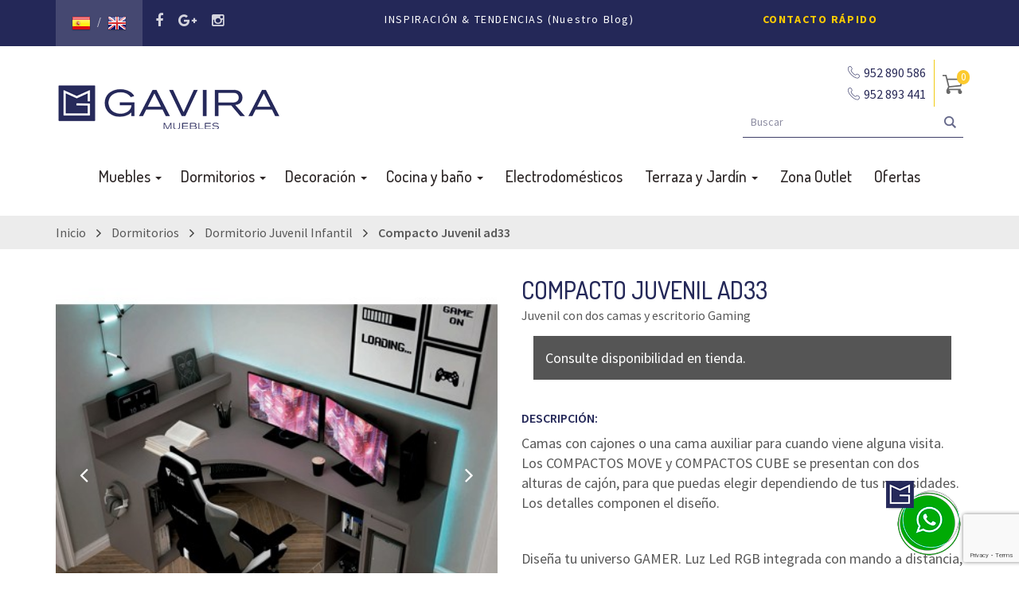

--- FILE ---
content_type: text/html; charset=utf-8
request_url: https://mueblesgavira.es/compacto-juvenil-ad33
body_size: 10523
content:
<!DOCTYPE html>
<html lang="es">
<head>
    <meta charset="utf-8">
    <meta http-equiv="X-UA-Compatible" content="IE=edge">
    <meta name="viewport" content="width=device-width, initial-scale=1">
    <base href="https://mueblesgavira.es/"/>

    <title>Compacto juvenil ad33 - dormitorios</title>
	<!--<title>Tu Tienda de Muebles y Electrodomésticos en Casares Costa - Estepona - Marbella</title>-->

	<meta name="title" content="Compacto juvenil ad33 - dormitorios" />
	<meta name="description" content="Muebles Gavira, tu tienda de Muebles y Electrodomésticos en Casares Costa: dormitorios, Compacto juvenil ad33..." />

		<!-- Opt RRSS -->
		<meta property="og:type" content="Muebles Gavira">
		<meta property="og:title" content="Compacto juvenil ad33 - dormitorios">
		<meta property="og:site_name" content="Muebles Gavira">
		<meta property="og:description" content="Muebles Gavira, tu tienda de Muebles y Electrodomésticos en Casares Costa: dormitorios, Compacto juvenil ad33...">
		<meta property="og:image" content="https://mueblesgavira.es/img/logo_muebles_gavira.png">
		<meta property="og:url" content="https://mueblesgavira.es/">

		<meta name="twitter:title" content="Compacto juvenil ad33 - dormitorios">
		<meta name="twitter:description" content="Muebles Gavira, tu tienda de Muebles y Electrodomésticos en Casares Costa: dormitorios, Compacto juvenil ad33...">
		<meta name="twitter:image" content="https://mueblesgavira.es/img/logo_muebles_gavira.png">
		<meta name="twitter:card" content="summary_large_image">
		<meta name="twitter:site" content="https://mueblesgavira.es/">
		
	<meta name="canonical" content="https://mueblesgavira.es/compacto-juvenil-ad33" />
	<link rel="canonical" href="https://mueblesgavira.es/compacto-juvenil-ad33" />

    <link rel="shortcut icon" href="favicon.ico" type="image/x-icon"/>

    <!-- CSS de Bootstrap -->
    <link href="bootstrap/css/bootstrap.min.css" rel="stylesheet" media="screen">

    <!-- CSS de Software Informatico -->
    <link rel="stylesheet" type="text/css" href="estilos.css?version=08-09-20v3">
    
    <!-- Tipografias -->
	<link href="https://fonts.googleapis.com/css?family=Source+Sans+Pro:300,300i,400,400i,600,600i,700,700i" rel="stylesheet">
    <link rel="stylesheet" href="https://maxcdn.bootstrapcdn.com/font-awesome/4.5.0/css/font-awesome.min.css">
	<link href="https://fonts.googleapis.com/css?family=Dosis:300,400,500,600,700" rel="stylesheet">
    

    <!-- librerías opcionales que activan el soporte de HTML5 para IE8 -->
    <!--[if lt IE 9]>
    <script src="https://oss.maxcdn.com/html5shiv/3.7.2/html5shiv.min.js"></script>
    <script src="https://oss.maxcdn.com/respond/1.4.2/respond.min.js"></script>
    <![endif]-->

    <!-- WOW -->
    <link rel="stylesheet" href="js/wow/animate.min.css">

    <!-- Librería jQuery requerida por los plugins de JavaScript -->
    <script src="https://code.jquery.com/jquery-1.11.3.min.js"></script>
	
	 <meta name="statvooVerification" content="52ee8d2e9cfa7d0afaef5ee8c2a0120c" /> 
	
	<!-- OT 2025 -->
		<script defer src="https://cdn.overtracking.com/t/trbTRA9r59RefXZ57/"></script>
	<!-- Fin OT -->
	
	
		<script type="application/ld+json">
			{
			  "@context": "https://schema.org",
			  "@type": ["LocalBusiness", "FurnitureStore", "MattressStore"], 
			  "name": "Muebles Gavira Casares Costa (Estepona)",
			  "image": "https://mueblesgavira.es/img/logo_muebles_gavira.png",
			  "url": "https://mueblesgavira.es",
			  "telephone": "952 890 586",
			  "email": "info@mueblesgavlra.es",
			  "address": {
				"@type": "PostalAddress",
				"streetAddress": "Autovía A-7 Km. Km.1078,50",
				"addressLocality": "Casares Costa",
				"addressRegion": "Málaga",
				"postalCode": "29690",
				"addressCountry": "ES"
			  },
			  "geo": {
				"@type": "GeoCoordinates",
				"latitude": "36.3806925",
				"longitude": "-5.2207428"
			  },
			  "hasMap": "https://maps.app.goo.gl/bCPgYaBJAQBFcymr6",
			  "openingHoursSpecification": {
				"@type": "OpeningHoursSpecification",
				"dayOfWeek": [
				  "Monday",
				  "Tuesday",
				  "Wednesday",
				  "Thursday",
				  "Friday",
				  "Saturday"
							],
				"opens": "10:00", 
				"closes": "20:00"
			  }, 
			  "priceRange": "€€-€€€",
			  "servesCuisine": "Furniture Store",
			  "keywords": [
				"muebles",
				"decoración",
				"sofás",
				"salones",
				"comedores",
				"dormitorios",
				"colchones",
				"terraza",
				"jardín",
				"cocina",
				"electrodomésticos"
			  ],
			  "description": "Muebles Gavira. Tienda de Muebles en Casares Costa entre Sotogrande y Estepona - Marbella... Muebles exclusivos, con la máxima calidad, ajutados a todos los bolsillos, de todos los estilos. ¡¡Ven a descubrir nuestros muebles exclusivos y vive la experiencia Muebles Gavira!!",
			  "sameAs": [
				"https://g.co/kgs/CmppkUL",
				"https://www.facebook.com/MueblesGavira/", 
				"https://www.instagram.com/mueblesgavira/" 
			  ],
			  "branchOf": {
				"@type": "LocalBusiness",
				"name": "Gavira Express",
				"address": {
				  "@type": "PostalAddress",
				  "streetAddress": "Avenida los Cano, 46",
				  "addressLocality": "Pueblo Nuevo de Guadiaro",
				  "addressRegion": "Cádiz",
				  "addressCountry": "ES"
				},
				"telephone": "956 794 384"
			  },
			  "product": [
				{
				  "@type": "Product",
				  "name": "Muebles",
				  "category": "HomeGoods",
				  "mpn": "Muebles Gavira",
				  "offers": {
					"@type": "Offer",
					"url": "https://mueblesgavira.es/productos/salon-comedor/",
					"availability": "https://schema.org/InStock",
					"itemCondition": "https://schema.org/NewCondition",
					"priceCurrency": "EUR"
				  }
				},
				{
				  "@type": "Product",
				  "name": "Dormitorios",
				  "category": "HomeGoods",
				  "mpn": "Muebles Gavira",
				  "offers": {
					"@type": "Offer",
					"url": "https://mueblesgavira.es/productos/dormitorios/",
					"availability": "https://schema.org/InStock",
					"itemCondition": "https://schema.org/NewCondition",
					"priceCurrency": "EUR"
				  }
				},
				{
				  "@type": "Product",
				  "name": "Cocina y Baños",
				  "category": "HomeGoods",
				  "mpn": "Muebles Gavira",
				  "offers": {
					"@type": "Offer",
					"url": "https://mueblesgavira.es/productos/cocina-y-bano/",
					"availability": "https://schema.org/InStock",
					"itemCondition": "https://schema.org/NewCondition",
					"priceCurrency": "EUR"
				  }
				},
				{
				  "@type": "Product",
				  "name": "Electrodomésticos",
				  "category": "HomeGoods",
				  "mpn": "Muebles Gavira",
				  "offers": {
					"@type": "Offer",
					"url": "https://mueblesgavira.es/productos/electrodomesticos/",
					"availability": "https://schema.org/InStock",
					"itemCondition": "https://schema.org/NewCondition",
					"priceCurrency": "EUR"
				  }
				},
				{
				  "@type": "Product",
				  "name": "Terraza y Jardín",
				  "category": "HomeGoods",
				  "mpn": "Muebles Gavira",
				  "offers": {
					"@type": "Offer",
					"url": "https://mueblesgavira.es/productos/terraza-y-jardin/",
					"availability": "https://schema.org/InStock",
					"itemCondition": "https://schema.org/NewCondition",
					"priceCurrency": "EUR"
				  }
				}
			  ]
			}
		</script>


</head>
<body>

<style type="text/css">
	.scrollable-menu {
	    height: auto;
	    max-height: 400px;
	    overflow-x: hidden;
	}
	
	.btn-whatsapp {
				   display:block;
				   width:200px;
				   height:80px;
				   color:#fff;
				   position: fixed;
				   right:20px;
				   bottom:40px;
				   border-radius:50%;
				   line-height:80px;
				   text-align:center;
				   z-index:999;
	}
</style>

	<div class="btn-whatsapp">
		<a href="https://api.whatsapp.com/send?phone=34672186425" onclick="analytics.goal('tpalcrpeglvohobl','1')" target="_blank" title="Whatsapp 672 18 64 25" >
			<img src="chat.png" width="100" alt="Muebles Gavira Casares Costa">
		</a>
	</div>


<header>
	<div class="contenido_top">
		<div class="container">
	  		<div class="row">
			  	<div class="col-md-4 col-xs-12 nopadxs">
					<div class="idioma">
						<a href="https://mueblesgavira.es" class="idi_activo"><img class="bandera" src="https://mueblesgavira.es/img/es.png"></a> / <a href="https://en.mueblesgavira.es"><img class="bandera" src="https://mueblesgavira.es/img/en.png"></a></a>						
					</div>
					<div class="redes_sociales">
						<a href="https://www.facebook.com/MueblesGavira" target="_blank"><i class="fa fa-facebook" aria-hidden="true"></i></a>
						<a href="https://www.google.com/maps/place/Muebles+Gavira/@36.3807109,-5.2181309,15z/data=!4m5!3m4!1s0x0:0x413208135a32aa41!8m2!3d36.3807109!4d-5.2181309" target="_blank"><i class="fa fa-google-plus" aria-hidden="true"></i></a>
				  		<a href="https://www.instagram.com/mueblesgavira/" target="_blank"><i class="fa fa-instagram" aria-hidden="true"></i></a>
					</div>
				</div>
			  	
				<div class="col-md-4 col-xs-0 txt_top hidden visible-lg visible-md" align="right">
					<a href="https://blog.mueblesgavira.es/" target="_blank"><font color="#fff">INSPIRACIÓN & TENDENCIAS (Nuestro Blog)</font></a>
				</div>
				<div class="col-md-4 col-xs-0 txt_top hidden visible-lg visible-md" align="right">
					<a href="https://mueblesgavira.es/contacto/"><font color="#fc0"><b>CONTACTO RÁPIDO</b></font></a>
				</div>
			</div>			
	  	</div>
	</div>	
	<div class="container">
		<div class="row">
			<div class="col-xs-6 logo">
				<a href="https://mueblesgavira.es/"><img src="img/logo_muebles_gavira.png" width="284" height="85" alt="Muebles Gavira"/></a> 
			</div>
			<div class="col-xs-6 tlf_carrito">
				<div class="carrito">
					<a href="carrito">
						<span>0</span>						
					</a>
				</div>
				<div class="tlfs_top">
					<span></span>952 890 586<br>
					<span></span>952 893 441
				</div>
				<div class="clear"></div>
								<div class="buscador buscadorinferior">
					<a href="javascript:void();" onclick="javascript:busqueda_texto();"></a>
					<input type="search" name="search" id="search" placeholder="Buscar" value="">
				</div>
			</div>
		</div>
	</div>
</header>



<!--MENU NUEVO JOTA-->
<div class="container">
	<div class="row">
		<div class="col-md-12">
			
			<nav class="navbar navbar-default menugavira" role="navigation">
			  <div class="navbar-header">
				<button type="button" class="navbar-toggle" data-toggle="collapse"
						data-target=".navbar-ex1-collapse">
				  <span class="sr-only">Desplegar navegación</span>
				  MENÚ
				</button>
			  </div>

			  <!-- Agrupar los enlaces de navegación, los formularios y cualquier
				   otro elemento que se pueda ocultar al minimizar la barra -->
			  <div class="collapse navbar-collapse navbar-ex1-collapse">
				<ul class="nav navbar-nav">
			  
                  <li >
		                    <a href="#" class="dropdown-toggle" data-toggle="dropdown">Muebles <b class="caret"></b></a>
		                    	
	            				<ul class="dropdown-menu multi-level">
	            			<li><a href="https://mueblesgavira.es/productos/salon-comedor/ambientes-salon">Ambientes</a></li><li><a href="https://mueblesgavira.es/productos/salon-comedor/aparadores">Aparadores</a></li><li><a href="https://mueblesgavira.es/productos/salon-comedor/escritorios">Escritorios</a></li><li><a href="https://mueblesgavira.es/productos/salon-comedor/mesas">Mesas</a></li><li><a href="https://mueblesgavira.es/productos/salon-comedor/mueble-auxiliar">Mueble Auxiliar</a></li><li><a href="https://mueblesgavira.es/productos/salon-comedor/composicion-tv">Muebles TV</a></li><li><a href="https://mueblesgavira.es/productos/salon-comedor/Puff">Puff</a></li><li><a href="https://mueblesgavira.es/productos/salon-comedor/sillas-sillones-y-taburetes">Sillas y taburetes</a></li><li><a href="https://mueblesgavira.es/productos/salon-comedor/butacas-sillon-relax">Sillones y Relax</a></li><li><a href="https://mueblesgavira.es/productos/salon-comedor/sofa-cama">Sofá Cama</a></li><li><a href="https://mueblesgavira.es/productos/salon-comedor/sofas">Sofás</a></li><li><a href="https://mueblesgavira.es/productos/salon-comedor/vitrinas-estanterias">Vitrinas y estanterías</a></li></ul>
			                    
		                  </li><li >
		                    <a href="#" class="dropdown-toggle" data-toggle="dropdown">Dormitorios <b class="caret"></b></a>
		                    	
	            				<ul class="dropdown-menu multi-level">
	            			<li><a href="https://mueblesgavira.es/productos/dormitorios/ambientes-dormitorios">Ambientes</a></li><li><a href="https://mueblesgavira.es/productos/dormitorios/vestidores">Armarios-Vestidores</a></li><li><a href="https://mueblesgavira.es/productos/dormitorios/cabeceros-cama">Cabeceros - Cama</a></li><li><a href="https://mueblesgavira.es/productos/dormitorios/colchones-descanso">Colchones</a></li><li><a href="https://mueblesgavira.es/productos/dormitorios/comodas-sinfonier">Comodas-Sinfonier</a></li><li><a href="https://mueblesgavira.es/productos/dormitorios/dormitorio-juvenil-infantil-moderno">Dormitorio Juvenil Infantil</a></li><li><a href="https://mueblesgavira.es/productos/dormitorios/mesitas-de-noche">Mesitas de noche</a></li></ul>
			                    
		                  </li><li >
		                    <a href="#" class="dropdown-toggle" data-toggle="dropdown">Decoración <b class="caret"></b></a>
		                    	
	            				<ul class="dropdown-menu multi-level">
	            			<li><a href="https://mueblesgavira.es/productos/decoracion/accesorios">Accesorios</a></li><li><a href="https://mueblesgavira.es/productos/decoracion/iluminacion">Iluminación</a></li></ul>
			                    
		                  </li><li >
		                    <a href="#" class="dropdown-toggle" data-toggle="dropdown">Cocina y baño <b class="caret"></b></a>
		                    	
	            				<ul class="dropdown-menu multi-level">
	            			<li><a href="https://mueblesgavira.es/productos/cocina-y-bano/banos">Baños</a></li><li><a href="https://mueblesgavira.es/productos/cocina-y-bano/cocinas">Cocinas</a></li><li><a href="https://mueblesgavira.es/productos/cocina-y-bano/menaje-de-hogar">Menaje de hogar</a></li></ul>
			                    
		                  </li>
        					<li>
        						<a href="https://tiendaonline.mueblesgavira.es/">Electrodomésticos</a>
        					</li>
        					<li >
		                    <a href="#" class="dropdown-toggle" data-toggle="dropdown">Terraza y Jardín <b class="caret"></b></a>
		                    	
	            				<ul class="dropdown-menu multi-level">
	            			<li><a href="https://mueblesgavira.es/productos/terraza-jardin/barbacoas">Barbacoas</a></li><li><a href="https://mueblesgavira.es/productos/terraza-jardin/muebles-jardin">Muebles de Terraza y Jardín</a></li><li><a href="https://mueblesgavira.es/productos/terraza-jardin/parasoles">Parasoles</a></li><li><a href="https://mueblesgavira.es/productos/terraza-jardin/tumbonas">Tumbonas</a></li></ul>
			                    
		                  </li>				  
                   <li>
	                    <a href="https://mueblesgavira.es/outlet/">Zona Outlet</a>
                  	</li>
                  	<li>
	                    <a href="https://mueblesgavira.es/ofertas/">Ofertas</a></a>
                  	</li>
				</ul>
			  </div>
			</nav>
			
		</div>
	</div>
</div>


<!--menu-->
<div class="container" style="display: none">
	<div class="row">
		<div class="col-md-12">
			
			<nav class="navbar navbar-default menugavira" role="navigation">
			  <div class="navbar-header">
				<button type="button" class="navbar-toggle" data-toggle="collapse"
						data-target=".navbar-ex1-collapse">
				  <span class="sr-only">Desplegar navegación</span>
				  MENÚ				</button>
			  </div>
			</nav>
			
		</div>
	</div>
</div>


<section class="main-content">
	<!-- <div class="tits_genericos">
	<div class="container">
		<div class="row">
			<div class="col-md-12">
				<h1>
					Dormitorio Juvenil Infantil					<span>Compacto Juvenil ad33</span>
				</h1>
			</div>
		</div>
	</div>
</div> -->
<!--rastro migas-->
<div class="rastromigas" style="margin-top:20px;">
	<div class="container">
		<div class="row">
			<div class="col-md-12">
				
							<a href="https://mueblesgavira.es/">Inicio</a> <span></span>
							<a href="https://mueblesgavira.es/productos/dormitorios/">Dormitorios</a> <span></span>
						
								<a href="https://mueblesgavira.es/productos/dormitorios/dormitorio-juvenil-infantil-moderno">Dormitorio Juvenil Infantil</a> <span></span>
							Compacto Juvenil ad33			</div>
		</div>
	</div>
</div>
<div class="container">
	<div class="row">
		<div class="col-md-6"><!--fotos-->
			<div id="slides" class="galeriaficha">
				
									<div class="slides_in">
										<div class="bg_slides" style="background-image:url(https://mueblesgavira.es/img/productos/fotos/6348274d615fb.jpg)"></div>
									</div>
								
									<div class="slides_in">
										<div class="bg_slides" style="background-image:url(https://mueblesgavira.es/img/productos/fotos/6348274d633f4.jpg)"></div>
									</div>
												
				<div class="slidesjs-previous slidesjs-navigation"></div>
				<div class="slidesjs-next slidesjs-navigation"></div>
			</div>
		</div>
		<div class="col-md-6"><!--info producto-->
		  	<div class="infoproducto">
		  		<h1 class="h1especial">Compacto Juvenil ad33</h1>
				<p>Juvenil con dos camas y escritorio Gaming</p>			</div>
			
			
						<div style="margin: 15px;background-color: #555;color: #fff;padding: 15px;">Consulte disponibilidad en tienda.
</div>
						<div class="row">
							
						</div>
					
						<div class="descrip_ficha">
							<h4>DESCRIPCIÓN:</h4>
							<p><p>Camas con cajones o una cama auxiliar para cuando viene alguna visita. Los COMPACTOS MOVE y COMPACTOS CUBE se presentan con dos alturas de caj&oacute;n, para que puedas elegir dependiendo de tus necesidades. Los detalles componen el dise&ntilde;o.</p>
<p>&nbsp;</p>
<p>Dise&ntilde;a tu universo GAMER. Luz Led RGB integrada con mando a distancia, compatible con IOS, ANDROID y altavoces inteligentes.</p>
<p>Escritorios con carros CPU, soportes teclado regulables, pasables con opci&oacute;n de color&hellip;.</p>
<p>Acabados en colores: Jazmin/Vulcano. Blanco textil <br />Tiradores modelo Lauko</p></p>
						</div>
								<br><br>
			<form id="formContacto" name="formContacto" method="post" action="config/clases/plantillas_mail/contacto.php" enctype="multipart/form-data">
				<div id="div_contacto_ficha"><span>¿Está interesado en este producto? Solicite más información</span></div>
				<div id="infocontacto_form_ficha" class="col-md-12 infocontacto_form">
					<div class="row">
						<div class="col-sm-12">
						  <input type="text" name="contactoNombre" id="contactoNombre" placeholder="Nombre*">
						</div>
						<div class="col-sm-6">
						  <input type="text" name="contactoEmail" id="contactoEmail" placeholder="Email*">
						</div>
						<div class="col-sm-6">
						  <input type="text" name="contactoTlf" id="contactoTlf" placeholder="Teléfono*">
						</div>
						<div class="col-sm-12">
		                  <textarea heigh="100px" name="mensaje" id="mensaje" placeholder="Comentarios"></textarea>
						</div>
						<div class="col-md-8 heleido acepto">
						      <input type="checkbox" name="politica" id="politica">
						      <input name="token_google" id="token_google" type="hidden"/>
		                      <label for="checkbox">He leído y acepto las <a href="https://mueblesgavira.es/aviso-legal" target="_blank">Condiciones Generales y su política de Privacidad</a></label>
		                </div>                
		                 <div class="col-md-4 enviarform_club">
							 <a href="javascript:void(0);" onclick="javascript:enviarCorreo();">ENVIAR</a>
		                </div>
					</div>
				</div>
				<input type="hidden" name="ficha_url_contacto" id="ficha_url_contacto" value="https://mueblesgavira.es:443/compacto-juvenil-ad33">
				<input type="hidden" name="ficha_producto_nombre" id="ficha_producto_nombre" value="Compacto Juvenil ad33">
				
			</form>
		</div>
	</div>
	
	
	<!--productos relacionados-->
	
	<div class="row">
		<div class="col-md-12 p_relacionados">
			<h3>PRODUCTOS RELACIONADOS</h3>
		</div>
	</div>
	
		<div class="row">
		
			<div class="col-md-3 col-sm-6">
				<a href="https://mueblesgavira.es/composicion-cama-h605" class="img_product">
					
					<img src="https://mueblesgavira.es/img/productos/fotos/66cf31e13f881.jpeg" alt=""/> 
				</a>
				<div class="cont_produc">
					<a href="https://mueblesgavira.es/composicion-cama-h605" class="en_product">Composición Cama H605</a>
					<div class="referencia">REF: 043H605</div>
					<div class="clearfix"></div>
				</div>
			</div>
		
			<div class="col-md-3 col-sm-6">
				<a href="https://mueblesgavira.es/dormitorio-cama-litera-tren-1032b037" class="img_product">
					
					<img src="https://mueblesgavira.es/img/productos/fotos/60a6318106ce7.jpg" alt=""/> 
				</a>
				<div class="cont_produc">
					<a href="https://mueblesgavira.es/dormitorio-cama-litera-tren-1032b037" class="en_product">Dormitorio Juvenil Cama Litera Tren</a>
					<div class="referencia">REF: 1032B037</div>
					<div class="clearfix"></div>
				</div>
			</div>
		
			<div class="col-md-3 col-sm-6">
				<a href="https://mueblesgavira.es/composicion-compacto" class="img_product">
					
					<img src="https://mueblesgavira.es/img/productos/fotos/66cf2f48c085d.jpg" alt=""/> 
				</a>
				<div class="cont_produc">
					<a href="https://mueblesgavira.es/composicion-compacto" class="en_product">Composición Compacto</a>
					<div class="referencia">REF: 1032F003</div>
					<div class="clearfix"></div>
				</div>
			</div>
		
			<div class="col-md-3 col-sm-6">
				<a href="https://mueblesgavira.es/composicion-litera" class="img_product">
					
					<img src="https://mueblesgavira.es/img/productos/fotos/66cf34ef3afe7.jpeg" alt=""/> 
				</a>
				<div class="cont_produc">
					<a href="https://mueblesgavira.es/composicion-litera" class="en_product">Composición Litera</a>
					<div class="referencia">REF: 043H302</div>
					<div class="clearfix"></div>
				</div>
			</div>
				
	</div>
	
	
</div>


<!--bloque servicios-->

<div class="container">
	<div class="row">
		
				<div class="col-md-3 col-xs-6">
					<div class="trans_gratuito"><span></span><p>TRANSPORTE GRATUITO</p></div>
				</div>		
		<div class="col-md-3 col-xs-6">
			<div class="montaje_gratuito"><span></span><p>MONTAJE GRATUITO</p></div>
		</div>
		<div class="col-md-3 col-xs-6">
			<div class="financiacion_medida"><span></span><p>FINANCIACIÓN A MEDIDA</p></div>
		</div>
		<div class="col-md-3 col-xs-6">
			<div class="parking_free"><span></span><p>PARKING GRATUITO</p></div>
		</div>
	</div>

</div>

<!--galería imagenes-->
<!-- <script src="http://code.jquery.com/jquery-1.9.1.min.js"></script> -->
<script src="js/slidejs/jquery.slides.mod.min.js"></script>
<script src="https://www.google.com/recaptcha/api.js?render=6LclfW4fAAAAABv6QJtYdxVWtW6OBLXUjAVeKl3P"></script>
<script>
    $('#slides').slidesjs({
        width: 1800, // Da igual lo que se ponga, el JS esta trucado para 100%
        height: 488,
        navigation: {
            active: false,
            effect: "fade"
        },
        pagination: {
            active: true,
            effect: "fade"
        },
        effect: {
            fade: {
                speed: 800
            }
        },
        play: {
            active: false,
            auto: true,
            effect: "fade",
            interval: 6000,
            swap: false,
            pauseOnHover: true,
            restartDelay: 2500
        }
    });
</script>
<script type="text/javascript">
    function enviarCorreo(){
	  var error=comprobarCamposFormulario();
	  if(error==0){
	      var token_submit='';
			grecaptcha.ready(function() {
			    grecaptcha.execute('6LclfW4fAAAAABv6QJtYdxVWtW6OBLXUjAVeKl3P', {action: 'submit'}).then(function(token) {
			      	token_submit=token;
		      		console.log(token);
		      		//guardamos el token en una variable tipo hidden y hacemos submit
		      		document.getElementById("token_google").value=token;
		      		//Comprobamos Token
		      		bool_token=1;
		      		document.getElementById("formContacto").submit();
			    });
			});
	  }else{
	     $('html, body').stop().animate({scrollTop: jQuery("#div_contacto_ficha").offset().top}, 1000);
	  }
	}

	function comprobarCamposFormulario(){
	    var error=0;
	    if($('#contactoNombre').val().length==0){
	        $('#contactoNombre').addClass("validarInputError");
	        error=1; 
	    }else{
	        $('#contactoNombre').removeClass("validarInputError");
	    }

	   if ($('#mensaje').length){
	        if($('#mensaje').val().length==0){
	            $('#mensaje').addClass("validarInputError");
	            error=1; 
	        }else{
	            $('#mensaje').removeClass("validarInputError");
	        }
	    }    

	    if($('#contactoEmail').val().length==0){
	        $('#contactoEmail').addClass("validarInputError");
	        error=1; 
	    }else{
	        $('#contactoEmail').removeClass("validarInputError");
	    }

	    if($("#politica").is(':checked')) {  
	        $('.acepto').removeClass("validarInputError");
	    }else{
	        $('.acepto').addClass("validarInputError");
	        error=1;
	    }
	    return error; 
	}
</script></section>

<footer class="footer">
	<div class="container">
		<div class="row">
			<div class="col-sm-3 col-xs-12 logofooter">
		    	<img src="img/logo_footer.png" width="238" height="71" alt="Muebles Gavira"/>
		    	<div class="block_dr_foot">
		    		<h6>GAVIRA CASARES COSTA</h6>
		    		Autovía A-7 Km. Km.1078,50<br>
					29690 Casares Costa (Málaga)<br>
					T: 952 890 586 / 952 893 441
				</div>
	    		<div class="block_dr_foot">
		    		<h6>GAVIRA EXPRESS</h6>
					Avenida los Cano, 46<br>
					Pueblo Nuevo de Guadiaro (Cádiz)<br>
					T.: 956 794 384
				</div>
		    </div>
		    <div class="col-sm-3 col-xs-4 menufooter">
		    	<h6>MUEBLES GAVIRA</h6>
		    	<a href="https://mueblesgavira.es/ofertas/">Ofertas</a>
				<a href="https://mueblesgavira.es/outlet/">Zona Outlet</a>
				<!--<a href="https://mueblesgavira.es/club-gavira/">Club Gavira</a>-->
				<a href="https://blog.mueblesgavira.es/" target="_blank"><b>Blog</b></a>
				<a href="https://mueblesgavira.es/quienes-somos/">Quiénes Somos</a>
				<a href="https://mueblesgavira.es/contacto/">Contacto</a>
				<a href="https://mueblesgavira.es/subvencion.pdf" target="_blank">Subvenciones</a>				
			</div>
			<div class="col-sm-3 col-xs-4 menufooter">
				<p><a href="https://blog.mueblesgavira.es/category/pisos-piloto/" target="_blank"><font size="+2"><b>Pisos Piloto</b></font></a></p>
		    	<h6>Productos</h6>
				<a href="https://mueblesgavira.es/productos/terraza-jardin/muebles-jardin">Terraza y Jardín</a>
				<a href="https://mueblesgavira.es/productos/terraza-jardin/barbacoas">Barbacoas</a>
				<a href="https://mueblesgavira.es/productos/terraza-jardin/tumbonas">Tumbonas</a>
				<a href="https://mueblesgavira.es/productos/salon-comedor/ambientes-salon">Ambientes Salón-Comedor</a>
				<a href="https://mueblesgavira.es/productos/dormitorio-juvenil-infantil-moderno">Dormitorios Juveniles</a>
				
			</div>
			<div class="col-sm-3 col-xs-4 menufooter">
				
		    	<a href="https://mueblesgavira.es/productos/salon-comedor/aparadores">Aparadores</a>
				<a href="https://mueblesgavira.es/productos/salon-comedor/composicion-tv">Composiciones TV</a>
				<a href="https://mueblesgavira.es/productos/salon-comedor/comedor">Mesas Comedor</a>
				<a href="https://mueblesgavira.es/productos/salon-comedor/mesa-centro">Mesas Centro y Rincón</a>
				<a href="https://mueblesgavira.es/productos/salon-comedor/sillas-sillones-taburetes">Sillas, sillones, taburetes</a>
				<a href="https://mueblesgavira.es/productos/Sofas/butacas-sillon-relax">Butacas y sillón relax</a>
				<a href="https://mueblesgavira.es/productos/Sofas/sofas">Sofás</a>
				<a href="https://mueblesgavira.es/productos/colchones-y-accesorios-de-cama/bases">Colchones y Complementos</a>
				
				<!--
								-->
			</div>
			
		</div>
	</div>
	
	<div class="sep"></div>
	
	<div class="menu_tri_foot">
		<a href="aviso-legal">Aviso Legal y Política de Privacidad</a><br />Málaga SEM <a href="https://malagasem.es/">Agencia de Marketing Málaga</a>
		<div class="copy">MUEBLES GAVIRA © 2024<br /><b>CASARES COSTA</b> - SOTOGRANDE - <b>ESTEPONA - MARBELLA</b> - ALGECIRAS</div>
	</div>
	
</footer>


<!-- Google tag (gtag.js) -->
<!-- GA4, marzo 2024 -->
<script async src="https://www.googletagmanager.com/gtag/js?id=G-VLJB4Y3WY5"></script>
<script>
  window.dataLayer = window.dataLayer || [];
  function gtag(){dataLayer.push(arguments);}
  gtag('js', new Date());

  gtag('config', 'G-VLJB4Y3WY5');
</script>


<!-- Global site tag (gtag.js) - Google Analytics -->
<script async src="https://www.googletagmanager.com/gtag/js?id=UA-62616880-1"></script>
<script>
  window.dataLayer = window.dataLayer || [];
  function gtag(){dataLayer.push(arguments);}
  gtag('js', new Date());

  gtag('config', 'UA-62616880-1');
</script>


<!-- Otros JavaScript -->
<!-- MODAL CARRITO -->
<div class="modal fade" id="myModalMensaje" tabindex="-1" role="dialog" aria-labelledby="myModalLabel">
  	<div class="modal-dialog" role="document">
    	<div class="modal-content">
	        <div class="row">
	            <div class="col-md-6 col-md-offset-3 col-sm-6 col-sm-offset-3 col-xs-10 col-xs-offset-1">
	                <br>
	                <h4 id="titulo_modal">¡¡Producto Añadido al carrito !!</h4>                
	            </div>
	        </div>
	        <div class="row">
	            <div class="col-md-12 ">
	                <div class="vertodos">
	                    <a href="javascript:void(0);" class="boton_pequeno boton_secundario" onclick="javascript:$('#myModalMensaje').modal('hide');">Seguir Comprando</a>
	                    <a href="carrito" class="boton_pequeno boton_secundario">Carrito de compra</a>
	                </div>
	            </div>
	        </div>  
    	</div>
  	</div>
</div>

<style type="text/css">
	.h3_titulo{
	    width: 100%;
    	text-align: center;
    	background-color: #242858;
    	color: #ffcf23;
    	padding: 15px;
    	margin-top: 0px !important;
    	font-weight: bold;
	}
	#myModalPromocion .close {
	    color: #fff !important;
	}
	#myModalPromocion img{
	    text-align: center;
	}
	#div_imagen{
		text-align: center;
	}
	#myModalPromocion p {
		padding-right:0px;
		padding-left:0px;
    	font-size: 18px;
	}
	@media (max-width: 775px) {
	
		#myModalPromocion p {
			padding-right:5px;
			padding-left:5px;
	    	font-size: 14px;
		}
	}
</style>
<!-- Se muestra al inicio de que se entra en la web - Ventana flotante con información -->
<!--
<div class="modal fade" id="myModalPromocion" tabindex="-1" role="dialog" aria-labelledby="myModalLabel">
  	<div class="modal-dialog modal-lg" role="document">
    	<div class="modal-content">
	        <div class="row">
	        	<div class="col-md-12">
	        		<h3 class="h3_titulo"> <button type="button" class="close" data-dismiss="modal" aria-label="Close">X</button></h3>
	        	</div>
	        	<div class="col-md-10 col-md-offset-1">
	        		<p>
	        		





	        		</p><br>
	        	
	        	<div id="div_imagen"><img src="https://mueblesgavira.es/img/logo_muebles_gavira.png"></div>
	        	<p style="text-align: center;"><strong ></strong></p><br><br>
	        </p>
	        	</div>            
	        </div>
    	</div>
  	</div>
</div>
-->
<script type="text/javascript">
	function addCarrito(id,cantidad){
		var datos = new Object();
	    datos.id=id;
	    if(cantidad!=null){
	    	datos.cantidad=cantidad;
	    }else{
	    	datos.cantidad=$("#cantidad").val();
	    }
	    
	    datos.op="addCarrito";
	    console.log(datos);
  		$.ajax({
	        data: datos,
	        url:   "https://mueblesgavira.es/config/clases/carrito_compra/procesar.php",
	        type:  'post',
	        success:  function (response) {
	        	console.log(response);
	        	var urlEnviar=window.location.href;
	        	if(urlEnviar.indexOf("?")==-1){
	        		window.location.href = urlEnviar+'?carrito=1';
	        	}else{
	        		window.location.href = urlEnviar+'&carrito=1';
	        	}
	        	
	        	
	        }
	    });
	}
	$( document ).ready(function() {
	    	});
</script>
<script src="bootstrap/js/bootstrap.min.js"></script>

<!-- Librería WOW -->
<script src="js/wow/wow.min.js"></script>
<script>
	function busqueda_texto(){
		var enviar='https://mueblesgavira.es/?s=';
	    enviar+=$("#search").val();
	    console.log($("#ordenar_resultados"));
	    if($("#ordenar_resultados")){
	    	if($("#ordenar_resultados").val()!=null){
	    		enviar+="&ordenar="+$("#ordenar_resultados").val();
	    	}
	    }
	  	window.location.href = enviar;
	}
	$('#search').keypress(function (e) {
	  if (e.which == 13 && $('#search').val().length>0) {
	    busqueda_texto();
	  }
	});
    wow = new WOW({
        animateClass: 'animated',
        offset: 100
    });
    wow.init();

    
    			$("#myModalPromocion").modal();
    		</script>


	<!-- Script TruePush + archvivo sw.js en raíz -->
    <script type="application/javascript" src="https://sdki.truepush.com/sdk/v2.0.3/app.js" async></script>
    <script>
    var truepush = window.truepush || [];
            
    truepush.push(function(){
        truepush.Init({
            id: "60a209505d6d0add860ee97c"
        },function(error){
          if(error) console.error(error);
        })
    })
    </script>


  
    

<div itemscope itemtype="http://schema.org/Organization" align="center">
   <span itemprop="name">Tienda de Muebles y Electrodomésticos Casares Costa (Estepona)</span> | 
   <span itemprop="url">https://mueblesgavira.es/</span> | 
   <span itemprop="telephone">952 890 586</span> | 
   <a itemprop="email" href="mailto:info@mueblesgavira.es">info@mueblesgavira.es</a>
</div>


</body>
</html>

--- FILE ---
content_type: text/html; charset=utf-8
request_url: https://www.google.com/recaptcha/api2/anchor?ar=1&k=6LclfW4fAAAAABv6QJtYdxVWtW6OBLXUjAVeKl3P&co=aHR0cHM6Ly9tdWVibGVzZ2F2aXJhLmVzOjQ0Mw..&hl=en&v=PoyoqOPhxBO7pBk68S4YbpHZ&size=invisible&anchor-ms=20000&execute-ms=30000&cb=gpn4ijlads16
body_size: 48722
content:
<!DOCTYPE HTML><html dir="ltr" lang="en"><head><meta http-equiv="Content-Type" content="text/html; charset=UTF-8">
<meta http-equiv="X-UA-Compatible" content="IE=edge">
<title>reCAPTCHA</title>
<style type="text/css">
/* cyrillic-ext */
@font-face {
  font-family: 'Roboto';
  font-style: normal;
  font-weight: 400;
  font-stretch: 100%;
  src: url(//fonts.gstatic.com/s/roboto/v48/KFO7CnqEu92Fr1ME7kSn66aGLdTylUAMa3GUBHMdazTgWw.woff2) format('woff2');
  unicode-range: U+0460-052F, U+1C80-1C8A, U+20B4, U+2DE0-2DFF, U+A640-A69F, U+FE2E-FE2F;
}
/* cyrillic */
@font-face {
  font-family: 'Roboto';
  font-style: normal;
  font-weight: 400;
  font-stretch: 100%;
  src: url(//fonts.gstatic.com/s/roboto/v48/KFO7CnqEu92Fr1ME7kSn66aGLdTylUAMa3iUBHMdazTgWw.woff2) format('woff2');
  unicode-range: U+0301, U+0400-045F, U+0490-0491, U+04B0-04B1, U+2116;
}
/* greek-ext */
@font-face {
  font-family: 'Roboto';
  font-style: normal;
  font-weight: 400;
  font-stretch: 100%;
  src: url(//fonts.gstatic.com/s/roboto/v48/KFO7CnqEu92Fr1ME7kSn66aGLdTylUAMa3CUBHMdazTgWw.woff2) format('woff2');
  unicode-range: U+1F00-1FFF;
}
/* greek */
@font-face {
  font-family: 'Roboto';
  font-style: normal;
  font-weight: 400;
  font-stretch: 100%;
  src: url(//fonts.gstatic.com/s/roboto/v48/KFO7CnqEu92Fr1ME7kSn66aGLdTylUAMa3-UBHMdazTgWw.woff2) format('woff2');
  unicode-range: U+0370-0377, U+037A-037F, U+0384-038A, U+038C, U+038E-03A1, U+03A3-03FF;
}
/* math */
@font-face {
  font-family: 'Roboto';
  font-style: normal;
  font-weight: 400;
  font-stretch: 100%;
  src: url(//fonts.gstatic.com/s/roboto/v48/KFO7CnqEu92Fr1ME7kSn66aGLdTylUAMawCUBHMdazTgWw.woff2) format('woff2');
  unicode-range: U+0302-0303, U+0305, U+0307-0308, U+0310, U+0312, U+0315, U+031A, U+0326-0327, U+032C, U+032F-0330, U+0332-0333, U+0338, U+033A, U+0346, U+034D, U+0391-03A1, U+03A3-03A9, U+03B1-03C9, U+03D1, U+03D5-03D6, U+03F0-03F1, U+03F4-03F5, U+2016-2017, U+2034-2038, U+203C, U+2040, U+2043, U+2047, U+2050, U+2057, U+205F, U+2070-2071, U+2074-208E, U+2090-209C, U+20D0-20DC, U+20E1, U+20E5-20EF, U+2100-2112, U+2114-2115, U+2117-2121, U+2123-214F, U+2190, U+2192, U+2194-21AE, U+21B0-21E5, U+21F1-21F2, U+21F4-2211, U+2213-2214, U+2216-22FF, U+2308-230B, U+2310, U+2319, U+231C-2321, U+2336-237A, U+237C, U+2395, U+239B-23B7, U+23D0, U+23DC-23E1, U+2474-2475, U+25AF, U+25B3, U+25B7, U+25BD, U+25C1, U+25CA, U+25CC, U+25FB, U+266D-266F, U+27C0-27FF, U+2900-2AFF, U+2B0E-2B11, U+2B30-2B4C, U+2BFE, U+3030, U+FF5B, U+FF5D, U+1D400-1D7FF, U+1EE00-1EEFF;
}
/* symbols */
@font-face {
  font-family: 'Roboto';
  font-style: normal;
  font-weight: 400;
  font-stretch: 100%;
  src: url(//fonts.gstatic.com/s/roboto/v48/KFO7CnqEu92Fr1ME7kSn66aGLdTylUAMaxKUBHMdazTgWw.woff2) format('woff2');
  unicode-range: U+0001-000C, U+000E-001F, U+007F-009F, U+20DD-20E0, U+20E2-20E4, U+2150-218F, U+2190, U+2192, U+2194-2199, U+21AF, U+21E6-21F0, U+21F3, U+2218-2219, U+2299, U+22C4-22C6, U+2300-243F, U+2440-244A, U+2460-24FF, U+25A0-27BF, U+2800-28FF, U+2921-2922, U+2981, U+29BF, U+29EB, U+2B00-2BFF, U+4DC0-4DFF, U+FFF9-FFFB, U+10140-1018E, U+10190-1019C, U+101A0, U+101D0-101FD, U+102E0-102FB, U+10E60-10E7E, U+1D2C0-1D2D3, U+1D2E0-1D37F, U+1F000-1F0FF, U+1F100-1F1AD, U+1F1E6-1F1FF, U+1F30D-1F30F, U+1F315, U+1F31C, U+1F31E, U+1F320-1F32C, U+1F336, U+1F378, U+1F37D, U+1F382, U+1F393-1F39F, U+1F3A7-1F3A8, U+1F3AC-1F3AF, U+1F3C2, U+1F3C4-1F3C6, U+1F3CA-1F3CE, U+1F3D4-1F3E0, U+1F3ED, U+1F3F1-1F3F3, U+1F3F5-1F3F7, U+1F408, U+1F415, U+1F41F, U+1F426, U+1F43F, U+1F441-1F442, U+1F444, U+1F446-1F449, U+1F44C-1F44E, U+1F453, U+1F46A, U+1F47D, U+1F4A3, U+1F4B0, U+1F4B3, U+1F4B9, U+1F4BB, U+1F4BF, U+1F4C8-1F4CB, U+1F4D6, U+1F4DA, U+1F4DF, U+1F4E3-1F4E6, U+1F4EA-1F4ED, U+1F4F7, U+1F4F9-1F4FB, U+1F4FD-1F4FE, U+1F503, U+1F507-1F50B, U+1F50D, U+1F512-1F513, U+1F53E-1F54A, U+1F54F-1F5FA, U+1F610, U+1F650-1F67F, U+1F687, U+1F68D, U+1F691, U+1F694, U+1F698, U+1F6AD, U+1F6B2, U+1F6B9-1F6BA, U+1F6BC, U+1F6C6-1F6CF, U+1F6D3-1F6D7, U+1F6E0-1F6EA, U+1F6F0-1F6F3, U+1F6F7-1F6FC, U+1F700-1F7FF, U+1F800-1F80B, U+1F810-1F847, U+1F850-1F859, U+1F860-1F887, U+1F890-1F8AD, U+1F8B0-1F8BB, U+1F8C0-1F8C1, U+1F900-1F90B, U+1F93B, U+1F946, U+1F984, U+1F996, U+1F9E9, U+1FA00-1FA6F, U+1FA70-1FA7C, U+1FA80-1FA89, U+1FA8F-1FAC6, U+1FACE-1FADC, U+1FADF-1FAE9, U+1FAF0-1FAF8, U+1FB00-1FBFF;
}
/* vietnamese */
@font-face {
  font-family: 'Roboto';
  font-style: normal;
  font-weight: 400;
  font-stretch: 100%;
  src: url(//fonts.gstatic.com/s/roboto/v48/KFO7CnqEu92Fr1ME7kSn66aGLdTylUAMa3OUBHMdazTgWw.woff2) format('woff2');
  unicode-range: U+0102-0103, U+0110-0111, U+0128-0129, U+0168-0169, U+01A0-01A1, U+01AF-01B0, U+0300-0301, U+0303-0304, U+0308-0309, U+0323, U+0329, U+1EA0-1EF9, U+20AB;
}
/* latin-ext */
@font-face {
  font-family: 'Roboto';
  font-style: normal;
  font-weight: 400;
  font-stretch: 100%;
  src: url(//fonts.gstatic.com/s/roboto/v48/KFO7CnqEu92Fr1ME7kSn66aGLdTylUAMa3KUBHMdazTgWw.woff2) format('woff2');
  unicode-range: U+0100-02BA, U+02BD-02C5, U+02C7-02CC, U+02CE-02D7, U+02DD-02FF, U+0304, U+0308, U+0329, U+1D00-1DBF, U+1E00-1E9F, U+1EF2-1EFF, U+2020, U+20A0-20AB, U+20AD-20C0, U+2113, U+2C60-2C7F, U+A720-A7FF;
}
/* latin */
@font-face {
  font-family: 'Roboto';
  font-style: normal;
  font-weight: 400;
  font-stretch: 100%;
  src: url(//fonts.gstatic.com/s/roboto/v48/KFO7CnqEu92Fr1ME7kSn66aGLdTylUAMa3yUBHMdazQ.woff2) format('woff2');
  unicode-range: U+0000-00FF, U+0131, U+0152-0153, U+02BB-02BC, U+02C6, U+02DA, U+02DC, U+0304, U+0308, U+0329, U+2000-206F, U+20AC, U+2122, U+2191, U+2193, U+2212, U+2215, U+FEFF, U+FFFD;
}
/* cyrillic-ext */
@font-face {
  font-family: 'Roboto';
  font-style: normal;
  font-weight: 500;
  font-stretch: 100%;
  src: url(//fonts.gstatic.com/s/roboto/v48/KFO7CnqEu92Fr1ME7kSn66aGLdTylUAMa3GUBHMdazTgWw.woff2) format('woff2');
  unicode-range: U+0460-052F, U+1C80-1C8A, U+20B4, U+2DE0-2DFF, U+A640-A69F, U+FE2E-FE2F;
}
/* cyrillic */
@font-face {
  font-family: 'Roboto';
  font-style: normal;
  font-weight: 500;
  font-stretch: 100%;
  src: url(//fonts.gstatic.com/s/roboto/v48/KFO7CnqEu92Fr1ME7kSn66aGLdTylUAMa3iUBHMdazTgWw.woff2) format('woff2');
  unicode-range: U+0301, U+0400-045F, U+0490-0491, U+04B0-04B1, U+2116;
}
/* greek-ext */
@font-face {
  font-family: 'Roboto';
  font-style: normal;
  font-weight: 500;
  font-stretch: 100%;
  src: url(//fonts.gstatic.com/s/roboto/v48/KFO7CnqEu92Fr1ME7kSn66aGLdTylUAMa3CUBHMdazTgWw.woff2) format('woff2');
  unicode-range: U+1F00-1FFF;
}
/* greek */
@font-face {
  font-family: 'Roboto';
  font-style: normal;
  font-weight: 500;
  font-stretch: 100%;
  src: url(//fonts.gstatic.com/s/roboto/v48/KFO7CnqEu92Fr1ME7kSn66aGLdTylUAMa3-UBHMdazTgWw.woff2) format('woff2');
  unicode-range: U+0370-0377, U+037A-037F, U+0384-038A, U+038C, U+038E-03A1, U+03A3-03FF;
}
/* math */
@font-face {
  font-family: 'Roboto';
  font-style: normal;
  font-weight: 500;
  font-stretch: 100%;
  src: url(//fonts.gstatic.com/s/roboto/v48/KFO7CnqEu92Fr1ME7kSn66aGLdTylUAMawCUBHMdazTgWw.woff2) format('woff2');
  unicode-range: U+0302-0303, U+0305, U+0307-0308, U+0310, U+0312, U+0315, U+031A, U+0326-0327, U+032C, U+032F-0330, U+0332-0333, U+0338, U+033A, U+0346, U+034D, U+0391-03A1, U+03A3-03A9, U+03B1-03C9, U+03D1, U+03D5-03D6, U+03F0-03F1, U+03F4-03F5, U+2016-2017, U+2034-2038, U+203C, U+2040, U+2043, U+2047, U+2050, U+2057, U+205F, U+2070-2071, U+2074-208E, U+2090-209C, U+20D0-20DC, U+20E1, U+20E5-20EF, U+2100-2112, U+2114-2115, U+2117-2121, U+2123-214F, U+2190, U+2192, U+2194-21AE, U+21B0-21E5, U+21F1-21F2, U+21F4-2211, U+2213-2214, U+2216-22FF, U+2308-230B, U+2310, U+2319, U+231C-2321, U+2336-237A, U+237C, U+2395, U+239B-23B7, U+23D0, U+23DC-23E1, U+2474-2475, U+25AF, U+25B3, U+25B7, U+25BD, U+25C1, U+25CA, U+25CC, U+25FB, U+266D-266F, U+27C0-27FF, U+2900-2AFF, U+2B0E-2B11, U+2B30-2B4C, U+2BFE, U+3030, U+FF5B, U+FF5D, U+1D400-1D7FF, U+1EE00-1EEFF;
}
/* symbols */
@font-face {
  font-family: 'Roboto';
  font-style: normal;
  font-weight: 500;
  font-stretch: 100%;
  src: url(//fonts.gstatic.com/s/roboto/v48/KFO7CnqEu92Fr1ME7kSn66aGLdTylUAMaxKUBHMdazTgWw.woff2) format('woff2');
  unicode-range: U+0001-000C, U+000E-001F, U+007F-009F, U+20DD-20E0, U+20E2-20E4, U+2150-218F, U+2190, U+2192, U+2194-2199, U+21AF, U+21E6-21F0, U+21F3, U+2218-2219, U+2299, U+22C4-22C6, U+2300-243F, U+2440-244A, U+2460-24FF, U+25A0-27BF, U+2800-28FF, U+2921-2922, U+2981, U+29BF, U+29EB, U+2B00-2BFF, U+4DC0-4DFF, U+FFF9-FFFB, U+10140-1018E, U+10190-1019C, U+101A0, U+101D0-101FD, U+102E0-102FB, U+10E60-10E7E, U+1D2C0-1D2D3, U+1D2E0-1D37F, U+1F000-1F0FF, U+1F100-1F1AD, U+1F1E6-1F1FF, U+1F30D-1F30F, U+1F315, U+1F31C, U+1F31E, U+1F320-1F32C, U+1F336, U+1F378, U+1F37D, U+1F382, U+1F393-1F39F, U+1F3A7-1F3A8, U+1F3AC-1F3AF, U+1F3C2, U+1F3C4-1F3C6, U+1F3CA-1F3CE, U+1F3D4-1F3E0, U+1F3ED, U+1F3F1-1F3F3, U+1F3F5-1F3F7, U+1F408, U+1F415, U+1F41F, U+1F426, U+1F43F, U+1F441-1F442, U+1F444, U+1F446-1F449, U+1F44C-1F44E, U+1F453, U+1F46A, U+1F47D, U+1F4A3, U+1F4B0, U+1F4B3, U+1F4B9, U+1F4BB, U+1F4BF, U+1F4C8-1F4CB, U+1F4D6, U+1F4DA, U+1F4DF, U+1F4E3-1F4E6, U+1F4EA-1F4ED, U+1F4F7, U+1F4F9-1F4FB, U+1F4FD-1F4FE, U+1F503, U+1F507-1F50B, U+1F50D, U+1F512-1F513, U+1F53E-1F54A, U+1F54F-1F5FA, U+1F610, U+1F650-1F67F, U+1F687, U+1F68D, U+1F691, U+1F694, U+1F698, U+1F6AD, U+1F6B2, U+1F6B9-1F6BA, U+1F6BC, U+1F6C6-1F6CF, U+1F6D3-1F6D7, U+1F6E0-1F6EA, U+1F6F0-1F6F3, U+1F6F7-1F6FC, U+1F700-1F7FF, U+1F800-1F80B, U+1F810-1F847, U+1F850-1F859, U+1F860-1F887, U+1F890-1F8AD, U+1F8B0-1F8BB, U+1F8C0-1F8C1, U+1F900-1F90B, U+1F93B, U+1F946, U+1F984, U+1F996, U+1F9E9, U+1FA00-1FA6F, U+1FA70-1FA7C, U+1FA80-1FA89, U+1FA8F-1FAC6, U+1FACE-1FADC, U+1FADF-1FAE9, U+1FAF0-1FAF8, U+1FB00-1FBFF;
}
/* vietnamese */
@font-face {
  font-family: 'Roboto';
  font-style: normal;
  font-weight: 500;
  font-stretch: 100%;
  src: url(//fonts.gstatic.com/s/roboto/v48/KFO7CnqEu92Fr1ME7kSn66aGLdTylUAMa3OUBHMdazTgWw.woff2) format('woff2');
  unicode-range: U+0102-0103, U+0110-0111, U+0128-0129, U+0168-0169, U+01A0-01A1, U+01AF-01B0, U+0300-0301, U+0303-0304, U+0308-0309, U+0323, U+0329, U+1EA0-1EF9, U+20AB;
}
/* latin-ext */
@font-face {
  font-family: 'Roboto';
  font-style: normal;
  font-weight: 500;
  font-stretch: 100%;
  src: url(//fonts.gstatic.com/s/roboto/v48/KFO7CnqEu92Fr1ME7kSn66aGLdTylUAMa3KUBHMdazTgWw.woff2) format('woff2');
  unicode-range: U+0100-02BA, U+02BD-02C5, U+02C7-02CC, U+02CE-02D7, U+02DD-02FF, U+0304, U+0308, U+0329, U+1D00-1DBF, U+1E00-1E9F, U+1EF2-1EFF, U+2020, U+20A0-20AB, U+20AD-20C0, U+2113, U+2C60-2C7F, U+A720-A7FF;
}
/* latin */
@font-face {
  font-family: 'Roboto';
  font-style: normal;
  font-weight: 500;
  font-stretch: 100%;
  src: url(//fonts.gstatic.com/s/roboto/v48/KFO7CnqEu92Fr1ME7kSn66aGLdTylUAMa3yUBHMdazQ.woff2) format('woff2');
  unicode-range: U+0000-00FF, U+0131, U+0152-0153, U+02BB-02BC, U+02C6, U+02DA, U+02DC, U+0304, U+0308, U+0329, U+2000-206F, U+20AC, U+2122, U+2191, U+2193, U+2212, U+2215, U+FEFF, U+FFFD;
}
/* cyrillic-ext */
@font-face {
  font-family: 'Roboto';
  font-style: normal;
  font-weight: 900;
  font-stretch: 100%;
  src: url(//fonts.gstatic.com/s/roboto/v48/KFO7CnqEu92Fr1ME7kSn66aGLdTylUAMa3GUBHMdazTgWw.woff2) format('woff2');
  unicode-range: U+0460-052F, U+1C80-1C8A, U+20B4, U+2DE0-2DFF, U+A640-A69F, U+FE2E-FE2F;
}
/* cyrillic */
@font-face {
  font-family: 'Roboto';
  font-style: normal;
  font-weight: 900;
  font-stretch: 100%;
  src: url(//fonts.gstatic.com/s/roboto/v48/KFO7CnqEu92Fr1ME7kSn66aGLdTylUAMa3iUBHMdazTgWw.woff2) format('woff2');
  unicode-range: U+0301, U+0400-045F, U+0490-0491, U+04B0-04B1, U+2116;
}
/* greek-ext */
@font-face {
  font-family: 'Roboto';
  font-style: normal;
  font-weight: 900;
  font-stretch: 100%;
  src: url(//fonts.gstatic.com/s/roboto/v48/KFO7CnqEu92Fr1ME7kSn66aGLdTylUAMa3CUBHMdazTgWw.woff2) format('woff2');
  unicode-range: U+1F00-1FFF;
}
/* greek */
@font-face {
  font-family: 'Roboto';
  font-style: normal;
  font-weight: 900;
  font-stretch: 100%;
  src: url(//fonts.gstatic.com/s/roboto/v48/KFO7CnqEu92Fr1ME7kSn66aGLdTylUAMa3-UBHMdazTgWw.woff2) format('woff2');
  unicode-range: U+0370-0377, U+037A-037F, U+0384-038A, U+038C, U+038E-03A1, U+03A3-03FF;
}
/* math */
@font-face {
  font-family: 'Roboto';
  font-style: normal;
  font-weight: 900;
  font-stretch: 100%;
  src: url(//fonts.gstatic.com/s/roboto/v48/KFO7CnqEu92Fr1ME7kSn66aGLdTylUAMawCUBHMdazTgWw.woff2) format('woff2');
  unicode-range: U+0302-0303, U+0305, U+0307-0308, U+0310, U+0312, U+0315, U+031A, U+0326-0327, U+032C, U+032F-0330, U+0332-0333, U+0338, U+033A, U+0346, U+034D, U+0391-03A1, U+03A3-03A9, U+03B1-03C9, U+03D1, U+03D5-03D6, U+03F0-03F1, U+03F4-03F5, U+2016-2017, U+2034-2038, U+203C, U+2040, U+2043, U+2047, U+2050, U+2057, U+205F, U+2070-2071, U+2074-208E, U+2090-209C, U+20D0-20DC, U+20E1, U+20E5-20EF, U+2100-2112, U+2114-2115, U+2117-2121, U+2123-214F, U+2190, U+2192, U+2194-21AE, U+21B0-21E5, U+21F1-21F2, U+21F4-2211, U+2213-2214, U+2216-22FF, U+2308-230B, U+2310, U+2319, U+231C-2321, U+2336-237A, U+237C, U+2395, U+239B-23B7, U+23D0, U+23DC-23E1, U+2474-2475, U+25AF, U+25B3, U+25B7, U+25BD, U+25C1, U+25CA, U+25CC, U+25FB, U+266D-266F, U+27C0-27FF, U+2900-2AFF, U+2B0E-2B11, U+2B30-2B4C, U+2BFE, U+3030, U+FF5B, U+FF5D, U+1D400-1D7FF, U+1EE00-1EEFF;
}
/* symbols */
@font-face {
  font-family: 'Roboto';
  font-style: normal;
  font-weight: 900;
  font-stretch: 100%;
  src: url(//fonts.gstatic.com/s/roboto/v48/KFO7CnqEu92Fr1ME7kSn66aGLdTylUAMaxKUBHMdazTgWw.woff2) format('woff2');
  unicode-range: U+0001-000C, U+000E-001F, U+007F-009F, U+20DD-20E0, U+20E2-20E4, U+2150-218F, U+2190, U+2192, U+2194-2199, U+21AF, U+21E6-21F0, U+21F3, U+2218-2219, U+2299, U+22C4-22C6, U+2300-243F, U+2440-244A, U+2460-24FF, U+25A0-27BF, U+2800-28FF, U+2921-2922, U+2981, U+29BF, U+29EB, U+2B00-2BFF, U+4DC0-4DFF, U+FFF9-FFFB, U+10140-1018E, U+10190-1019C, U+101A0, U+101D0-101FD, U+102E0-102FB, U+10E60-10E7E, U+1D2C0-1D2D3, U+1D2E0-1D37F, U+1F000-1F0FF, U+1F100-1F1AD, U+1F1E6-1F1FF, U+1F30D-1F30F, U+1F315, U+1F31C, U+1F31E, U+1F320-1F32C, U+1F336, U+1F378, U+1F37D, U+1F382, U+1F393-1F39F, U+1F3A7-1F3A8, U+1F3AC-1F3AF, U+1F3C2, U+1F3C4-1F3C6, U+1F3CA-1F3CE, U+1F3D4-1F3E0, U+1F3ED, U+1F3F1-1F3F3, U+1F3F5-1F3F7, U+1F408, U+1F415, U+1F41F, U+1F426, U+1F43F, U+1F441-1F442, U+1F444, U+1F446-1F449, U+1F44C-1F44E, U+1F453, U+1F46A, U+1F47D, U+1F4A3, U+1F4B0, U+1F4B3, U+1F4B9, U+1F4BB, U+1F4BF, U+1F4C8-1F4CB, U+1F4D6, U+1F4DA, U+1F4DF, U+1F4E3-1F4E6, U+1F4EA-1F4ED, U+1F4F7, U+1F4F9-1F4FB, U+1F4FD-1F4FE, U+1F503, U+1F507-1F50B, U+1F50D, U+1F512-1F513, U+1F53E-1F54A, U+1F54F-1F5FA, U+1F610, U+1F650-1F67F, U+1F687, U+1F68D, U+1F691, U+1F694, U+1F698, U+1F6AD, U+1F6B2, U+1F6B9-1F6BA, U+1F6BC, U+1F6C6-1F6CF, U+1F6D3-1F6D7, U+1F6E0-1F6EA, U+1F6F0-1F6F3, U+1F6F7-1F6FC, U+1F700-1F7FF, U+1F800-1F80B, U+1F810-1F847, U+1F850-1F859, U+1F860-1F887, U+1F890-1F8AD, U+1F8B0-1F8BB, U+1F8C0-1F8C1, U+1F900-1F90B, U+1F93B, U+1F946, U+1F984, U+1F996, U+1F9E9, U+1FA00-1FA6F, U+1FA70-1FA7C, U+1FA80-1FA89, U+1FA8F-1FAC6, U+1FACE-1FADC, U+1FADF-1FAE9, U+1FAF0-1FAF8, U+1FB00-1FBFF;
}
/* vietnamese */
@font-face {
  font-family: 'Roboto';
  font-style: normal;
  font-weight: 900;
  font-stretch: 100%;
  src: url(//fonts.gstatic.com/s/roboto/v48/KFO7CnqEu92Fr1ME7kSn66aGLdTylUAMa3OUBHMdazTgWw.woff2) format('woff2');
  unicode-range: U+0102-0103, U+0110-0111, U+0128-0129, U+0168-0169, U+01A0-01A1, U+01AF-01B0, U+0300-0301, U+0303-0304, U+0308-0309, U+0323, U+0329, U+1EA0-1EF9, U+20AB;
}
/* latin-ext */
@font-face {
  font-family: 'Roboto';
  font-style: normal;
  font-weight: 900;
  font-stretch: 100%;
  src: url(//fonts.gstatic.com/s/roboto/v48/KFO7CnqEu92Fr1ME7kSn66aGLdTylUAMa3KUBHMdazTgWw.woff2) format('woff2');
  unicode-range: U+0100-02BA, U+02BD-02C5, U+02C7-02CC, U+02CE-02D7, U+02DD-02FF, U+0304, U+0308, U+0329, U+1D00-1DBF, U+1E00-1E9F, U+1EF2-1EFF, U+2020, U+20A0-20AB, U+20AD-20C0, U+2113, U+2C60-2C7F, U+A720-A7FF;
}
/* latin */
@font-face {
  font-family: 'Roboto';
  font-style: normal;
  font-weight: 900;
  font-stretch: 100%;
  src: url(//fonts.gstatic.com/s/roboto/v48/KFO7CnqEu92Fr1ME7kSn66aGLdTylUAMa3yUBHMdazQ.woff2) format('woff2');
  unicode-range: U+0000-00FF, U+0131, U+0152-0153, U+02BB-02BC, U+02C6, U+02DA, U+02DC, U+0304, U+0308, U+0329, U+2000-206F, U+20AC, U+2122, U+2191, U+2193, U+2212, U+2215, U+FEFF, U+FFFD;
}

</style>
<link rel="stylesheet" type="text/css" href="https://www.gstatic.com/recaptcha/releases/PoyoqOPhxBO7pBk68S4YbpHZ/styles__ltr.css">
<script nonce="xajjSNEVplV6JLonpD8d8A" type="text/javascript">window['__recaptcha_api'] = 'https://www.google.com/recaptcha/api2/';</script>
<script type="text/javascript" src="https://www.gstatic.com/recaptcha/releases/PoyoqOPhxBO7pBk68S4YbpHZ/recaptcha__en.js" nonce="xajjSNEVplV6JLonpD8d8A">
      
    </script></head>
<body><div id="rc-anchor-alert" class="rc-anchor-alert"></div>
<input type="hidden" id="recaptcha-token" value="[base64]">
<script type="text/javascript" nonce="xajjSNEVplV6JLonpD8d8A">
      recaptcha.anchor.Main.init("[\x22ainput\x22,[\x22bgdata\x22,\x22\x22,\[base64]/[base64]/[base64]/bmV3IHJbeF0oY1swXSk6RT09Mj9uZXcgclt4XShjWzBdLGNbMV0pOkU9PTM/bmV3IHJbeF0oY1swXSxjWzFdLGNbMl0pOkU9PTQ/[base64]/[base64]/[base64]/[base64]/[base64]/[base64]/[base64]/[base64]\x22,\[base64]\x22,\x22HnFSBsONGMKQXMKnwqxawpdTf8OmC05vwoXCmcONwqXDojhvcX3CmyFpOsKJTXnCj1fDlX7CuMK8QMOsw4/CjcOvXcO/e3XCssOWwrRdw5QIaMOIwr/DuDXCl8K3cAFtwp4Bwr3CrTbDrijCiTEfwrNuOQ/[base64]/CoARseALDgnBkwqhwwofDr0gmw5QUFcKbTl4OD8OXw4QxwqJMWjJkGMO/w5k1WMK9WcKfZcO4WxnCpsOtw49Aw6zDnsOiw5XDt8OQdQrDh8K5I8OuMMKPO23DhC3Di8OYw4PCvcO/[base64]/wqHCoMK0w6jCusO+wrTDiSnCnGLDgWDDkTfDgcKkRMKSwqwSwq5pSEtrwqDCuVtfw6gWLkZsw79vG8KFNgrCv15/wqM0asKGKcKywrQUw5vDv8O4dMOeMcOQOHkqw7/Ds8K5WVVid8KAwqEPwo/DvyDDjn/[base64]/Dnx/CkcKJVcK3IsOLRsOiwq0iw63DgX5gw6A3aMO6w4LDi8O6XBYyw7DCrsO7fMKbc143wrx8asOOwptIHsKjFMOGwqAfw53CgGERL8K1JMKqP3/DlMOcfMOWw77CojErLn9IOFgmJDcsw6rDrzdhZsOqw4vDi8OGw7DDvMOIa8OTwpHDscOiw7vDsxJue8KhMC3Do8Oqw7sxw4rDu8OqE8KoRz/[base64]/CrRnClsKHwqtmcE3DqsK6fkjDkh0sw5NcAz1gUnVuwqLCgcOUw4/CssKiw5LCmHDCsmRmI8OmwpM2Q8K7IULCvmB4woTCh8KnworDqsO4w4TDuH3CvinDj8OqwqMiwpnCnsOQfERBXcOawpHDvCzDoQ7CoijCh8KoEzloIW4taHZCw5khw6JOwrzCnsKHwr9fw6rDoHTCvU/[base64]/Cv8OTbMOPw6nDl8OucE/DuRfDjMOowrMNRlEZw6V7w7gsw4TCtyLCrHITe8KDcTBuw7bDnCHCkMK0MMKrMsKqAsOnworDlMKIw7JYTGpLw4fCs8O2w7XDtcO4w5oySsK4b8Ozw4klwqvDv3fCl8KNw6HCq3rDln9SHyvDm8K/[base64]/D8KNScK3R0nDtMKQwrE6NcKrejMIQMKwwrhGw4/Cn3LDvcOCw5gAEnwIw6sbb0Nmw6xxfMOUH0HDqsKFUkHCr8K/LsK3EzvCtC3CusOTw4DCocKsST5/w4Z3woVLCH9kF8OrPMKpw7DCucOUPU/DksOlwo8vwqofw7NxwqvCnMKQZsO7w6TDj0PDkEHCr8KcHcKWIwYdw4bDqcKfwqPCry1Iw4zCisKXw4YbO8OuBcO1DMODfxF4VcOrw4/CjV8EMcKccDE0AyLCp3TCqMKwBkYww4bDiCEnwox+BXDDjgBZwr/DmyzCiVcGXEhvw4jCmUIncMOSwptXwo/CvAgWw4PChg92bMOwU8KLEcKqC8OacmHDry9yw6rCmT/CnzRrWMKXw5oIwo/DgcO0WMOOHEXDsMOtMMO0e8KMw4DDgsKIHzt7XMOXw4PChH/[base64]/DocKVXglTw6vCicOjVhnCgMO+N8KcJsOdwrhswqlbUcK1wpDDo8OuQsKoLgPCuxrCncOXwpNVwolQw7cow5rCtlrDmVPCrwHCrRjDnMObcsOHwofDssK1wqvChcO5wq3Dtm4rdsO/W2rCrQY/w5LDrz5Hw5w/[base64]/wrZRw7I/OcORCcOMfcORw5hqH8KfIhDCjn3DncKswrEtTnTCtGPDs8K2RMKZXcOcEsK/w61SAcKxdA00XHXDtWTDnMKLwrdwCAbCmjhqZjtkURcYO8O5wr3CvsO3UcK0WHowHWXCscOud8OTMsKewqUtV8O8wo9NQMK7w54YDB4DHG8bak4RZMOUal/CkXvCjwQDwr4Fwp/[base64]/Cl8Ocwq4HJ8K4wqhlccOcOx7CgcOMMArDp2TCizbDjgzDisOBw4c7wpjDsnRMIThSw57DnFfCgzpoIhIkVsOSDcO2YXLDmMOgMnENej7Dl2PDhcOzw7x2wqbDksKiwpYew7oyw73CigHDsMKnVn/ChEPCnnoTw63DrMK5w6UndcOnw5bCi3E/w7rCpsKkwrQlw7/CiklFM8OTRwjDi8KhAsOSw7AWw4ooOFPCpcKfLx/[base64]/w7x5AT3DlSFMEMKew5fClcKmS8O8wpnCilrDmMOpw6o8wqXDo3rDr8OHw5thwowtwp3Dm8KfNsKiw6BzwqHDvmrDjiU7w6/Dsx7DpwzDuMKEU8OsdMO5W3lOwq0RwqEGwonDmjdtUxApwqhjBsKdAEZZwrrDoGxfPjfCvcKzT8OpwpBQwqnCnMOqdcKBw5TDmMK8WSXDgsKnS8Ozw77DkHZ9wpMsw4vDocKzYgkswo3Dvn8sw7TDgwrCrVIjVFzCs8KCw5bCn2tMw4rDvsK/[base64]/CqsO5w68waUbCgcKmc8OcBxnDjCTDvX/Cm8KkNyXDhgXCjE3Dg8KAwo3DjmY0FGgUIjUJVMK4Z8O0w7zCiXjCnmUSw4HCi0tEIhzDsSHDlsKbwo7Csm04XsORwq0Dw6s0wqXDrMKow5AeS8OHCAcXwpFow6bCpsKEcXMfNhpAw5xdw75Ywp/CiU3DsMKbw5R3f8Ktw43CvRfClDTDusKTSzPDtQNjNDHDncKHawIJXC/CpcO2fRFbacO8w4VIGsKaw7PCjRbDtlR/w75eC0Z5w6oeWX7Dt2vChTDCpMOhwrvCmgUbDnTCgnw9w6fCj8K8XD1NQRLCtyZNLsOrwrHCu2DDtyTCh8ODw63DsmrCkx7Cg8Oow5jCosKyQ8OAwo1OA1M5TGnCin7Cuk1ew4zDl8OPUwAePMO9wpLCnmHCqTRKwpDDr205UsKOARPCqS3CisKWEcO3eC7DpcOqKsK/O8KKwoPCtxoPWiDDv2gfwphTwr/Ds8KEeMK1OsKTEcO0wq/DnMOlwrYlw7QTw5/CuTPCix1Kc2c6w6wpw7XCrQJnaGoaRgFHw7YFf3kOFMOZwojDnjjCgFgjL8OOw7xAw6IMwqnDhMOqw48TJDfDnMK7EgvClGQKw5dqwpPDnMKDJsK+wrJ8wonCkV1BI8Omw4XCok/DnhjDrMK+w61DwoZhKlIdwofDgsKSw4bCgz5aw5bDicKVwoQVeFR6w6zCvxvCpwZEw5zDiQ7DoSlDw4bDoQXCi0khw67CjRXChMOWAMO9QsK4woPDoDvCnMOKAMOyeWhDwprDnG7CncKCwp/DtMKvPsOFwqPDm1t9SsKEw6nDvsOcS8OLw6TDsMOnMcKAw6pyw5ZoMQY/DcO5IMKdwqNmwo8CwpY9d0dPfGzDpR/Dp8KYwrsxw64FwovDpnpsKXTCjWxxPsOGSGRrQ8KgZcKLwqDCkMOow7rDgg8lScOdwqzCtcOjelTCrDkCw5/DnMOWGsKOPk89w5rDoyA5eDEJw60Kwq0DPsKFFsKFAjzDgcKDYSHDjMOsAGzDucO0FSh/GDEqUsKmwplIOy1wwqxcBADCgUYHcSxkbSIae2XCtMOAwp3DlcK2L8OvODXDp2HDlsK+b8KOw4vDvQAnAA1jw6HDlsOBWXvDmcOowrZmasKZw6APwrnDtBHCl8O/OQhVanUAT8KPHycqwo/CsQHDinzChyzChMKxw5/[base64]/CsOMwrPDscOEwrRtBEUrGcKUw4p1e8KNBA7ComHDh3csXMOAw67DgEoZT2sowr7DhEsswrHDh1EVUXglDsO0QDZ1w7HCqyXCosOleMKrw5XCmjpKw6JLJX8TZn/ClcOuw70FwrbCkMOYZExHQMOccETDjjPDqsKbMGhoOlXDmcKkKxRfbBsswqAEw5fCk2bDl8OQXsKjO0vCrsOvDQXDs8OeHxQ7w7jCv3zDssKewpPDvMKnw5EFw6jDjsKIXCTDn03DsmkOwocRwqjCnzRVw5bChT/CpEJtw6TDrQ0RH8OMw6jCugTDgxBpw6U6w7zCj8OJw4F5DyBrA8KsX8KFbMOCw6BDw6/[base64]/Q8OgUsKtwqh9RMOhwo1qw794AVscwrEhw5w0d8KFDUnCl27CrjNcwr/DucKTwrvDn8KXwpDDq1rCkGTDh8OZRcKcw4TCmsKsJMK+w6jCjyV7wqkfEMKBw5c9wpRtwpfCrMKyM8KkwqVHwpUCZBbDr8OwwoPCih8DwrDDksK6F8O1wpcXwp/DvVDCq8O3w6zCqsK+ci/DjgTCi8Oiw44Bw7XDnsKLwoQTw5kcCyLCu1fCuQTCucKNC8Oyw7QHO0vDm8KDwpsKJj/Cn8OXw4fDkhTDgMOww4DDhcKAfHR0C8KxUgHDqsO3w6wUI8KXw6FLwqlCw4XCtMODCGLCt8KGEBUTS8Ohw6V3Zgx4EELCq37DnXBXwod6wr5zBAgAAsOHwqh/Gw/[base64]/wrDCqsOuw5d0KAptwqfDocKjcg1iXkrDkcOMwpXDlBV/NcOtwrbDpMOnwq3ChsKENR7Dg0vDvsO6GsOqw45aXXN4RxXDrWV/wpHDn2dcacOswpDCp8OpUCNDwqsmwoDDoCvDm2sbwrMWX8OgDCtxw5LDtlzCkFlgW33CuzhhSsKyHsOywrDDvXU2wol1HsOlw4LCicKfPsKuw6zDssKmw7djw5kLVsKmwoPDvsKbFSlIesOzQMOlJcK5wpZKQDN5wrM/w5scYz8cHQHDmGNbI8Kra10HUAcDwo1EOcK5w6TCncOmBEUPw7VvBMK/BsOww7UhUHPCtUcZdcK9UQnDlcO/S8OUwp4FDcKSw6/DvGAAw68Nw5FyTMKpYAbCiMOeQMKAwpLDjMOAwqoQH37CuHHDnS4TwrAmw5DCpcKgbWnDrcOJEhbDhsOJGMO7QivCulpHw7tMwpjCmhIWSMOuCBEKwqEjdcOfwqPDkEHDjVrDojvDmcOXwpfDsMOCaMO5IRwxw7ARIxNiTMO7e2PCoMKcEcKiw4AZAQrDkjx4G1/Dn8OTw40gV8KVRC9Ww405wpgLw7Bnw73CiinCtMKgPxhvQsO2QcObYsKwTk5zwoLDkVsOw4wbdzTCiMOtwrccBlB5w7gOwrvCoMKQK8KhBCQUfHrCk8KEUsONYsOFQHwEAFfDhsKRSMOLw5rDm3LDjX1kJG/Crw9OUFAKwpLDlRPDmDfDlXfCvMOvwpTDkMK1OMO9IMO8wo40YHFFZ8KDw5PCvsKXf8O+Lg9MDMOMw6lpw4HDqERqw4TDssOIwpA1wqxyw7PCqyjDpQbDkh/CtcOkdcOVTwhgw5LDv0bCtk4JR0XCnSrChsOowrjCqcO7aWZ+wqDCnMK5c2/CnMO7w5F7w7ZIZcKLBMO+BMKqwoN3a8Oaw6Irw4TCnUkOLm1wUsOSw40YbcOPHhZ/LUIcD8KkVcOVw7IXw4Mowp0IfsOyK8KXOsOiSVnCtS5HwpR7w5TCrcOOQjlKUMKPwq8wDB/DjS3ChgzDq2QcIy/CvCxgfsKUEsKAH37Cs8K/[base64]/w7InwojChkR5SHPDi2RMw51jM3tYOMKNwrXDpC0bOV/Cox/[base64]/DsmxDHsKSC8KXwoFew7DDp8OgQE7Dh8OvFjPDrcOuYMOPEzx9w4jCjCbDjHfDk8Kfw5vCjsKkbFZ+JsOEw4xPa29Gwq7DhzwLb8KYw43ClMO0GG3DhRd/WzPChAbDmMK3w5DCr1zClcKBw7TCqWjCjjjDp0ItRMK3C2wiOWXDqCBGV1Eawq/[base64]/Cn3pEHcODf2Zew5PDuiPCisOPwp0qw4dlwq/DpMOaw41fbkvDpcODwrLDlHfDocKFRsKrw77DvH/ClFzDscOsw47Dsj9EKcKlJgbCoBrDvsKow6zCvBFnSkTCkk3DrcOnEcOrw73DkSDDplbCnx4vw77CtsKxBVLCoS1nZBPDgMOUd8KqEEfDoD/DjsObA8KuGMO6w5jDm3MTw6bDoMKfKi8cw77Dsh/DuWlzwqZIwrDDoFZ+JAnCgzfCmgk2AVTDriXDh33CjS/DqSsJFgZEDVfDlxglDmQ6w59xZcOBeGoNRmXDkUxlwqF/[base64]/DpcOAw5hgOsK8XCNWwr09WMKqwqjDsy42w4/DoWwWwokpwrPDs8OiwrXCrcKsw6TDmVdrwp3DsDIxGRHCm8Ktw6ofEUB/AmjClzLCl21nwpBDwofDknEJw4TCri/DlmTCksO4QCjDoyLDoU4gaD/CqsKoG1QUwqLDmRDDmkjDnnFmwoTDnsOwwqzCgylfw69wb8OuMcKww4fCisOuDMKWVcOLwpzDj8OhJcOiJ8OVC8O1wqbCgcKVw4FQwo7DuDoNw69jwrwcw5IrwovCnDPDiBvDkMOkw67CgX03wqbDosOyFUlkwpHDqUTDlC/Do1jCr3ZGwqZVwqgpw6NyIShYRkwnDcKtNMOdwq9Vw6bCj20wMREtwoTCssOAL8KDQ1wEwr/[base64]/wq3DnMOUw7LCmMKDwrM5w5h1MsKXG0HCrcKZw6pwwobCgXTCm3onw5LDgF4YYcKiw5zCr0BrwrsPPcKLw7sGJAtXeRtMQMKbbVkaHcOywoIkfnF+w5lcw7HDtsKKZMKpw77CsifDsMKjPsKbwrQbUsKFw6N/wrcMJsOBbsKdEmnChETCiVPCtcKsO8OJwoQDJ8K/w61aEMODB8OdHnnDrsOPXCfCr2vCssKZGA3DhSpMw7tZwr/[base64]/w6HDssOZw5F0wrTCsAx8wrDCsFkZw6fDssOKC1bDjsOpw5hvw7DDpRTCrHbDj8K9w61QwovCpGzDuMOew7MLfsOgVFbDmsK5w5NqOMKcHsKMwplBw7NmIcKdwpEtw6FdLhDCoWcxwrtwUQPCqylqAF/[base64]/DtiDDrwAgwpzClsOvH8OUATzCkw1+w4B0worDrsK3QnzCi3NUCsO/worCqcOCQ8KvwrTCvWnDsE8ec8OVMDhrU8K4S8KWwqgVw48BwpXCp8Kdw5/CtysCw47Clg9nFcOlw7kzL8O9YkYtYcKVwoPDs8O6wo7CmyfCj8OtwrfDsQDCuHHDtgHCisKtOUrDpTTCtA/Dsxtqwr1pwq1Fwr/DkB8vwqbCvHNnw7XDuw3CrEjCmirDh8KTw4w5w4jCvcKUMjjCrnrDuDNUVEvDg8ORwrDCpcOfGMKDw6w+wr7DhDAFw7TCll0AScKmw4bCvsKkNsKHwqY3w5/DmMK6H8OGwoDChBLDhMOaZHNNLSFqw5/[base64]/c2fCvsKyIcOsOMO4Skl9w7cobH8Qw6zDgcKUwph/[base64]/DhQPCt8O2EsOwUcK0WMKuecKBA8Oewr02Ay7DtXLCqihIwoBnwqI0JUoWOcKpBsOnPMOgd8OsaMOnwrXCsVzCvMKGwpU1T8OAGsK5woEHOsOOGcKrw6zDs0Adwr0VUWXDgsKPfMO0T8OIwoZiw5LDssOTBB5ZWcKYIsOFZcK+Kw17K8K2w6jCnU/CkMOiwrdeT8K/IgNqasOTworDgsOpQsO0w6YfCMOUw58MYRHDsk/DlMOawoluRsKOwrM1ECJMwqU9FsOEMMOAw5E8OcKeCDIxwrHCosK7woB2w4DDr8K4HEHCn3fCr089NMKRwqMHwq/Ct18cZXwXG1w4wp0qDW9rO8OYF1Y0ElLClsKVAMKPwrjDsMOGw4jDtik6LcKFwoDDhk5mMcONw7VkO0zCuC4jbGgOw5fDs8OkwoHDokDDrQhII8KeAVUbwpjCswNOwoTDgTPDvlxVwonCjw0RMDrDplNFwqPDkHzCp8Kmwpt/[base64]/CgsKjw51TcyLDr8KbdsKcBsKsfCl1ETV3KRTCjMKew63CrDDDq8K2wrhpB8OCwpFZJcK+UcOIbsO+IFXCvS/DrMKtMX7DisKxBnk5UcO/NzFcV8OYOS/DvsKbw6I8w7PCisKfwpUzwrQiwqHDglXCkGjCpMKmMsK0LT/[base64]/Cg8KCPcKcPG3CrnLDlxMxAsK3UsKiRig1w63CoQJoZ8KPwohsw68zw4tJw60ew7XDlsKZXcKKU8OjT38YwrB9w7E3w6HDqX8lAG3DmV5nYEd5w79oEhM0wq8lel7CrcK9Klk8KVwhw5/Coh9JXsK/w6sKw7jCj8OyEitQw7DDkjVZw6s/SHLCixFJLMKawotMw6DDqcKRX8OOE37Dr3dyw6rCgsKBRwJWwpjCkTEBw4XCnEfDsMKpwoMUesK5wqBFWcOVLxTDpg5PwodFw4YbwrXClzPDksKoPlLDhTDCmQ/DmSrDnXl2wqR/dUzCuCbCiHYNeMKMwrfCq8KySQXCuUJuw7bCisO+wq0EbnnDmMK2GcOTGMOGw7BAPDHDqsKdZj7CucO2L1YcVcK3w6DDmQ3CmcKswo7CkgXCrUcGw63Cg8OJV8OBw4/[base64]/DgsO+w5zDgRNDw6TDvMOtBcK2w7zCoMObw4YrTysdCcOTa8KlAxMLwrMYEsOZwqjDsRRpGAPCncKgwo97KcKYSl7Dq8K3SEd2wpF+w6LDkg7CqnlMWAzCscO9GMOAwp1bWQp2RiUOOMO3w75rOMOLb8KURDwbw7/Dm8KdwrENG2PCkzDCoMKyFDx/QMKQGBvChCbCuGdqEA42w7XCocO9wpbCnGbDm8OrwpEzLMK+w6TCjxzCmsKQMsK2w4EZK8KswrDDp3LCohzCj8KSw67CgBjDn8K7QsO5w6LCuG80R8KRwpt7ZMOZUCg2QMK3w7MIwp1Ew6PDnmAKwoPCglNFbVp/L8KtXgw1PmHDl295UBdjGighaiPDgjHDsAzCsTvCtMK9aQvDhjzDtGhBw4nDv1kMwoRsw6/DkXfDj09OfHbCjGQkwovDgkPDm8OWamPDoEh/wrZmF3HCnsKzwq12w6LCuQYCLyk0wpkZf8OSFX3Cm8Okw5IRbMK4MMK8w48cwp5Twrhcw4LDgsKEFB/ChRDCm8OCLsKDw60/w7DClMOFw5nDtyTCuAXDrhMyB8K8wo8dwqIyw5J6WMOvXsK3wp3CkcOvAQrCll/[base64]/wplwI8KHwpHDqsO5a8KBwpHCkjTCjsKiwpLCtsKudXrCtcOMw7cGwohGw796w5AZw73Dh2/CtcK8w5vDucKDw4jDvcOTw4tww7rDgifDuH1cwrHDoyvCjsOuPQIQRCnCo1vCmk8SWlpDw4LDhcKswqLDtcKfNcOPGTI5w5l3w4RBw7fDsMKNw6BTFcO7alU+asOuw6w1w5UdSy1Nw5sdfsOUw5gJwp7CucK/w6wxw5vDicOnZMOsJ8K3WcKuwonDh8OQwpsLahEISGgZNMK4w5jDucKIwqTDucOvw49mwrxKBCgFWwzCvh9hw4sMFcOBwp/CpxPCnMKScBXDksKiwp/[base64]/w5Zpw5d8K8OXwprDhzAtw6XDolXDrAh9H0kfw44PfsKjLsKiw5cywqwYD8KYwq/[base64]/w7tjwr/CrMKdwo7CnCjDlcKbw4zDmCpzw7cxw7pgw6jCiyLDncKhwrnCmcOIwrrDogU7bMKMbsK3w6dJd8KZwrPDv8OdGMOCF8KbwobCoyQvw6FIwqLDksKvCsOHLkvCucOFwo9/w7vDucOUw7/DuiUqw7/DicKjw5QHwozDhVtUwqstMsOFw6DCl8KTOxnCocO1wp5YXcOtVcOQwprDiUTDoTl0wq3DtmNcw5FhCMOCwo8qEcK+RMOuL21Ww6pGSMOXUsKHOMKLXcKHJ8OTahZ+wqhMwoXCmsOBwqvCgcObHsOFVcO8FMKZwr/DpBgzCcOIJ8KBFsKgwpYzw57DkFTCqgBdwptIT3DDrlhIUlfCrMKGw5o+wr8KAcObNcO0w73DtcKtdVnCncKuXMOJchELMsO5YQdsOcOrwrUJw5/DuknChBXDm1x2N2RVbcKIwpHDqsKfeV7Du8K3EsOaFsO3wp/DmQp2dC9ew47DuMOfwpQew4/DqE7CvyrCgFsQwozDqXnDlTjCpUZAw6lMOCd4wr/DrA3Cj8OVw43CtnPDgMOqNMOME8Onw4tdfDwxw6szw6kMVyzCpyrCp1LCjQHCqATCsMKuNcO1w5UkwrLDj0DCj8KWwqt2wpPDjsOkEjhmAsOdCcKswrIvwoobw7oWOUnDjTTChsOyRl/CqcOmYBBRw6VGQMKMw4MJw7pkfHY2w4fDvBDDsTXDpsO3BsODLUbDgRFAfcKYw7jDsMK8w7HDm2pLOlzDvUXCusOdw7zDrg3CrDvCqMKiSCvDr27Cj3PDlzrCkE/DosKCwqguacKiIS7Cm1lMLx/CrsKDw5Y1wpYoUsO5wotywoDCnsKHwpEVw6/Cl8KEw4zDqDvDhRl2w73DuxfCrFsUdlpoUHcEwpRBYsO6wqBEw59pwoTCsFPDqW55Pyphw7PCk8OWITYhwr7DpMO8w47CvcKZAwjCucOAe2/[base64]/[base64]/ZE/[base64]/PXVyw610CsOkwr90WsKTOMO2U8O6wrzDpMKvwpU3Y8KXw7V9VB3CjQZQH1fDmVppYcK3Q8OqMA5ow41zwq/Cs8O6VcO5wo/DscOaY8KyVMO6aMOmwofCjVfCvz0LHEwSwpXCp8KZE8KNw6rDnMKnGFgyS31vZ8O2RXPChcOVOm7DgEgXHsObwq7CucOHw4h3V8KeVMKCwo0Yw5IHRSXDucOww5zChMKhQTcCw7MIw6fCmsKbdMK/NcOyM8KGAsKMIVJKwqA/[base64]/CgsKcccKdKD1IMWs5wooHw7Yvw6QiwovCmhjDvcK0w502w7xUDsOVEynDqjcWwp7Cn8Olwp/CoRPCn30wK8KucsKgJMOtT8K5KlXCnCsYPygSVjvDix15wp/Co8OWaMKRw48jbMOuKcKhKMK9XlFsQGd4NyzDtm8Owr1/w7/Dq3NPXMKmw7/DusOWOcKWw5BMC1crbcOewp/Clj7CozDChsOKQE0LwoY9wppPUcKVdyzCosKMw7bDmwnCpEpcw6fDjEXDrQrCuR1TwpPDv8O+w6Mkw64TI8KmL2XCqcKuLsOuwrXDhzcfwp3DgsK8FCsya8OzJ2IwE8OFbXDChMK2woTDrzgTDxtdw4/DhMKZwpdowpXDhgnCnGw7w6zDvS1lwp4zYTEBb0PCq8KRw5/[base64]/DpnoZwqU6w4JAw5zDtl7ChMOkIcK1w4BbOsOsacK5wo93C8O/w7JEw7PDicK8w6/Cqx3Cvlt8LMOYw68iODjCucK/[base64]/wrlOwo7CoMKvMQNdX8KpNcKGw5LCkiFnw51uwqzCj0TCmHFkWsK2w5wSwoAsIQLDu8O9YxrDinleTMKcDzrDjm/CtirDnRMRMcKaFcO2wqjDhsOiwp7DucKuHsOYw6nDlhrCjHzDq3Amwqdnw4pwwqRxI8KMw6rDn8OyHMKqwo/CnTfDqMKGV8OAwozCgMORw53CrMK2w494wrYsw7VXRQbCnCHCnlpSS8OPfMKXeMOlw4XDgQcmw5INfRjCpQUbw4cyJSjDoMKBwq7DicKewq7DnS0Hw43CpsOQQsOgw65Fw6YTHcKnw5pfMcKvwqTDiVbCicKYw7PChhUoFMOJwoVoGRjDncK1LhLDgcO1NFt/fDjDkg7CkGh7w5I9W8K/DsOfw4nCn8KLEWvCosKawpbCncKtwoRow51FMcKOwq7DisOAw57DlGvDpMOeDxooSSjDpsO9w6IxByczw73Du15+TMKgw7IybcKqQVHCiTHCkn7Cgk4TARHDoMO0wo5xM8OnIRXCoMKnTUpRwpXDocKdwq7Dhz/Dg196w7oFb8KVO8OKaxkewpLCrRnDpsOIKWLDoGZDwq3DtMKNwoAXLMO4XHDCrMKZXUXCsW9pecOgB8KewozDgsKeRcKYdMOlDmVSwpbDi8KIwrvDlcOaPTrDjsOyw5ZVDcKow6jDs8Knw5tJJwDCjMKILAE8V1bDk8OAw4rCg8KWa2AXW8ObNsOKwpsQwqMfSH/Dr8Olw6EJwozCkznDtX7DtcOVRMKwbTMMAsOSwqprwrXCmh7DvsOxWMO3XxDCiMKAIMKlw5gEUDc+Ll9rAsOnYWHCrMOnNMOxw6zDlsOzD8Kew5ZEwpPCpsKlwo89w5gHFsOZExRRw4FFasOpw6NQw5khw6/DicKNwrvClhLCuMKaTcOcEG15U2xpQ8OVT8O/wolqw47DgsOVwo3CkcKxwovCnX0NAUgaS3ZjYRI+w6rCk8OYUsOhTTXDpH3DkMOhw6zDtT7DrMOswod3OAvDtgxvwpcAE8O2w70jw6tnL2/DrcObD8OpwpZDfGo6w4jCqcORGA7ChMOjw5LDgkzCuMKbBmI0w61vw4cQSsOhwqJHaHfCmVxQw48eAcOYZG3CsR/CpDTCk3oUAcK8HMOUccOnBsOhbsOVw7NVekVqBWHCrcOaaBzDhsKyw6HCrjvCs8Osw49EZDLCsXfCo3ojwqooX8ORZsO3wrxnDF8fTsOUwqZ/J8OvSBPDmyzDmRo5FzsVTMKBwoolU8Kywr1JwpVrw5bCqVN8wqVQWgXDlMOsccObOwrDoA1tKlDCsUPCq8OiAcOtHWUTaV/DqMOAwpLDoSfCuSsMwqbCoQ/CkMKSw7bDmcOzOsOlw4jDisKKTAY0HMK/w77Dm0BUw5fDjljDi8KVJEHCr3FKS20Yw7rCr0nCrMKpwoXChF50w5IXw4VKw7QnKW/CkznChcKRwpzDrMKjWsK0WXlmZD3DisK4NyzDjAkmwoTCqHtsw5cwGV99RQdIwqLCgsKqJS0Ewq3CjHFmw5EDwpLCpMOCYTHDu8Kgw4DCr1DDtUZAw7PCnsK1MsKvwq/Dl8OKw6BUwrBQCcO/[base64]/CqAHCo8Kpwqgzwr7CnMKXPSwvBlZiwpfCuxEdMQDDm2g2woTCtcOjw5QXEsOKw5pZwo1uw4AiViTCtMKUw61HUcKow5AqGcKEw6FnwpTCq39EI8K9wojCrsO5wo9Bwr3DiwPDiXQAB00/BW7DjsKdw6J7Xms9w7zDsMKyw4zCrDjCjMOsVDcawrnDnH4nN8KywrbDm8OHasKlNMOpwqvCpHNDPSrDkhTDiMKOw6TDtVbDj8KSPGLDj8KYw7YXcU/Cv1HDrCvCqyDChi8KwrbCjn9lVmBHbcKxTBEcWCXCs8K9QGcOU8OCFcOuwpgDw7VqZ8KEeC0VwqjCrsKnCBHDs8KnPMKww6h2wowScAV7wqPCsVHDkkFtw5B/w489bMOfwrlRTgfCnsKZbnwDw4fDqMKpw7jDosONwpLDlXvDkAjCvnvDq0TClcKzVkTCsG4UJMOgw4NMw5rCvGnDtsO4FVbDunHDp8OdfMORFMKEw4fCuwM/[base64]/wr4Iw6QkYMO/NA4lNcKewqhBESNSwpU8NMKxwo4kwpVwO8OzaUrCicOgw6UTw6/Cg8OTFMKcwrdVb8KsV1rDp1LComrCp2hew6IeDSJwIwHDs18wGsO4w4NHw7DCn8KBwobCkXVGD8OFa8OwQGdeE8Oxw64JwrPCtRhBwrA/wqNZwp/DmTNwPVFYPMKKwrnDlxjCvsK5wrrDkijDr1fDhVlYwpvCliR/w6LDk2YfScOpREgmC8OoaMKwXn/DusKxI8KVwpzDiMK9ZghVwqILdTFzwqJQw7fCiMONwoDCki7DrsKHwrVXUMOXdETCn8KVLnp+wojCsFbCv8KuBMKDXwRDNyDCpMKdw4HDmFjCuiTDj8OawqkUMsKzw6LCuTvCiHMYw4VdMcK2w7rCnMKcw5TCusK/QwzDu8ObED7CpjR7HMK8w7cKL154Izg5w6R8w78fNkM5wqrDo8Kna3PDqhsQVMOXNGHDocKzUsOZwoQxMk3DucK/V27CvsKCK01gX8OkH8KHFsKUw57Cp8KLw792ecOGI8KWw4hHH3vDm8KkV2bCtnhqwpo1w7NMGifCiltGw4Y/SBPCpj/CrsODwrQBw6hWL8KEIMKRfMO8bMOYw6zDq8OQw7fCuEQ3w5chNVV+DDkUJ8ONWMK5B8OKesOZdVkbwqg2w4LCmsKNHsK+Z8OrwoIZLsOqwoN+w7bDi8OVw6NfwqM9w7XDiBsDbxXDpcOsYcKewp/DtsKyCcKYe8KWc2TDosOow5fCghwnwr3Dl8KjaMOmw6kaW8O/w5HCnX8HLWVOwqUhdnDChVJsw6DClsKxwp4pw5jDicOPwpfDqMKHEW7Cr2/CsynDvMKOw6NoecKcXMKFwqlaPArCpzPCiGEFw6BlADTCtcKqw5zDuT4LAD9hwrpew6RawotjHB/CuEfDnX9Qwqs+w4Ulw5ZZw7zCtnbDlsKww6HCpsKLeBUUw6rDthXDnsKewqTCqRjCpUgpWTsUw7HDsgjDogVPD8ODfMOqw5s7N8OFw5PCt8K8P8OYDFV5OyYmUcOATcOOwrQ/HxLCqsO4wolzEy9fw61xWg7Crn3DtHI1w5PDnsKzEzLCgBkSX8OzH8ONw53DiCUiw4VVw63CqgIiLMOhwo/DhcO7wqHDpMKnwp98P8O1wqsjwrDDkyR4BFsvL8ORwozDgMOsw5jCl8OhMmALZldAAMK4wpRPw65HwqXDvsKJw7XCq09Ww5towpnDucKew4vCl8K/NyMiwpQ+UQEGwp3DnjRHwoN7wq/DkcK1wr5jG1kUdMOqw6Njw4UOUWl9QMO2w4gMSU02SyzCo13CkA1aw4nDmUDDqcOkelVqasOpwr3DvRLDpgIsTQrDr8OdwpMNwo5XO8K/w7vDjMKswoTDnsOswq/CisKyJsOcwrXCmwLCo8KUwpg4f8KtB2V6wrjCjcOFw5TCmxvDoWJWwqXDnVlGw5pIw6/DgMOFG1bCgMKYw6VUwp7CnHgJR0vCm23DscOww4XCjsKTLcKew6ZFC8OawrTCp8OIZgXDoF/CnX9PwrPDswvCv8KHJghaO2PCkMObWsKaWQjCgQDCicKyw4AtwrzDsD7Dmk8uw5/DnnbDoz3DkMOMCMKhwq/DnUA2KWLDnGUxMMOMbMOkRUU0KWbDpFE/SV3DiRN4w7RUwoXCsMKpWsKsw47DmMOuwrLCrCV4C8KeG3HCtR5gw6jCp8K4LU0Ve8Oawos9w6ZzOnHDjsKrcsKVSF/CqnTDv8KGw7lSNnUhClJtwoQAwqdxwoTCmcKFw4bDihDCsg9Yb8KAw4cvDRjCo8K3w5JCLAl4wr8RecKScQbClxsyw53DrVPCsXUIfWwOODfDqw82w43Dt8OuOkt/J8KHwqdOWcOmw5vDnFM3PnwBXMOnM8KuwrHDocKNwo0Qw5/CkgzDvMK3wpMwwo5Bw6MeX0jDlV4Kw6XDqXDDiMKMdsOnwoMxwpPDuMKEZsKiP8KFw55/JxbCsARtPMK6e8OxJcKNwqUlO2vCksOCTMOpw5rDusOQwqosODwrw4bClcKaKcOQwokzRUTDuiTCocO0RcK0LHENwqPDgcKIw68Ya8KFwoNeHcOlw5JTCsKNw6tib8KySygwwphkw5nCr8Knw5/[base64]/[base64]/wrjDmE1sXsK5ZMO4w7pRb8OPDk4SIcO2I8O7w4/DvThabE4Aw6zDn8Kubl7CicKRw7zDsTjCi3TDlC/Cmzwswo/CqsKVw4DDjyoUFl5SwpxuYMKgwrkOw63DvjDDjT3DuXtvbw7DpMKHw5vDucOndC/DmX3CnSTDiiDClcK0X8KfCMOvwqpHBcKew6xTc8K/woYCZcK4wpNIIlZVXD/[base64]/Ct8Olw5rDgQLCsMOmfMO7am4VfjXDs8KXPMKRw5LCisOtwq4nw5jDgTwCF2TCvyAyf3o/ZXUHw4lkG8OVwrY1PR7CkUnDsMOMwpJXw6E2OcKQaEzDrApxUcK+eD9Sw7/CgcO1RMK1cWpcw41SBi/CisONPjTDmTNUwrHCqMKbw7J+w57DjMOHQcOGbFDDi0DCvsOuw7fCnkofw5PDlsO2woXDrhIlwowLw6d2VMKmHMOzwp/DmF8Ww6c/[base64]/Cp8OZwpLDsMOqwrxjZgjDu8O+OQ3DoVZGIl5JOcKfO8KifcKyw4zCpDjDgcO5w6vDvEFBTSdawrrCq8KcM8OVYcK9w5plwonCvMKUZsKVwpkkw43DrBMHOgZuw5zDt3wNH8Kzw4wPwpDChsOUNjBQDsO+PW/CgADDtcOwAMKCKjrCuMORwrDClyTCvsKkNwYkw619GRnChyQYwpx+A8Kwwpl/[base64]/LsKLAA/[base64]/CjMOCwqnCpDQPwoXDssO4HQ4Aw53CkA16UWd9w7LCgEoyMGbCiAPCgGHCrcOzwrTDh0vCsnzDtsK0AllOwpfDkMK9wqzCjcOoJMKewq03ZWPDt28pworDhU40ScK/fMKkEi3CosO4OsOfA8KOwqRkwofDomzCsMKSCsK4WcO/[base64]/DjMOsw5g3w694FsOpwrU3w5BqFMORwpE6fsKuwphBYsKmw7Z7w5x1wpLCixzDuknCjW/[base64]/[base64]/CmsOPwphOwozDjMKuYMKqwpglTMOdw73Ctx8TKMKZwok3w58Qwp/DgMKBwqBBFcKgScKBwoDDjS3CsUTDilxQGidmMzbCm8K0PMOvBnpiH2LDrDNSICYvw6MGW3nDszYcBiPCtzNTwrt1w4BQOcOPR8O6w5bDpcORZcKxw6x5NjATe8KzwrHDr8OgwoROw5Y9w7zDpMKzAcOGw4QYR8KEwr0Pw7nDu8O/wotaNMKaJcKjfsOnw4YDw7Nrw5FCw63CiDMlw4jCoMKcwq9QDcKOCA/CqsKcFQ/CiFTDtcOBwqPDr28Bw5jCg8OXYsOvf8Kewq40XTlbw4/DhMOpwr4qcQ3DqsKuwo7ClUoaw5LDj8Ojd3zDssKACRbDs8O9JTbCr3VEwqPDtg7DlGtKw4M1YcK5CUF/[base64]/[base64]/DjMKHWQHCkcKmwocVw7XCuD/CnHDCu3DClWbCmMOdbMKZU8OUM8OrB8KxMGwxw5wrwrxwX8O2FcOQADkXwprCsMOCwq/DvBJxw4I1w5PDv8KYw6QsGsKvw63Dpy3Cg0LCg8Ovw7tKZMKxwooxwqfDgsOLwpvCiCDCnBoWdcOVwptkTsKJF8KuFRhiWWtEw4/DrcKIUWIebsOMwrUnw4U4w7A2OQlFWTgdB8KKdsOnwqXDlcKPwr/ChmHDnMOZRcO6GsKzIcOwwpHDj8OKw5TChxzCr3ANIVkzSm3DmsKaacOMLcKUBMK1woMlfH1SSTXCggHCqk1jwoPDhVxFdMKQwrnDtMKtwph2w61oworDtsKKwrrCnsKSAMKTw5/Cj8OXwr4DYBvCkcKqw4PCvsOcKX7DpMOnwpnDlMKsKVPCviZ5w7RXY8KJw6TDvXlAwrwGfcORcXYKUmt6wqTDq0YLI8OBcsK5YkMtcX9LNcOfw5/CgsK7LMKHJCJbJH/[base64]/IxXDjsOfw5ogw4fDl0dGKsKmwrlNwrXDssO/w5bDi2JVw7rDtsKOw79XwoBQX8Ovw5PDtsO5NMOpNcOpwpPDvcK4w7ZCw4HCksKGwo91e8KvRMOgJcOcwqrCjkPCnsOicCzDimLCv1MWw57CicKqDsOhwr09wp4WDVkPwqAECsKBwpBNOml0wpAuwrjDlHfCn8KODXkSw5/CmW5pOsOdw7/Dt8Oaw6TCh33DoMKvZzhawqzDtmFnMcOewqcdwq7Cl8Kpwr5kw7duw4DCjWBlMSzCtcOGXTtOwrLDucKVPSYjwrjCtkjDkyUYYk3CqDZkJ0rCsGvCgzF1HXHCm8Ofw7PCmkrCkGoPHsO7w5wjK8OVwoktw7/CjcOdNlNGwq7Cq2HCrBrDkGLDiw8vQ8O9KMOTwqkKw6vDnwxYw7vCssKCw7rCqSjCvCJpOwjCtsO6w7saG2NJAcKtw6fDpSfDpDxBcUPDrsObw77CoMO5H8KPwrLCtHQew4JtJWU9GyfDvsOsWcOfw5NSwq7DkyvDsn/Dtl4IfsKaZ3wibkVJVMKFG8O/w5DCuhbCocKIw49jwpvDnCzCjMOeWsOOMMKUKHEff2cEw6UWbGbDtsKIU2sqw6/DrHlaGMOwfEnDjzfDtmUPK8OrIw7DlMOMwpTCtmYWw4nDrzFyecOlMlMFfEHCu8KwwpZ0eS7DvMOnwqvCh8KPw6gOwofDi8Oxw4rCg3nDj8OGw7jDpRjDncKzw6/DnMKDBwPDpcOvH8OUwq5vQMK4PcKdGsK/PkFVw60OVcO9PjTDnnXDhVvDlsOYeBPDnwPCicKfw5DDtG/CrsK2w6syGi17wopawpgTw5XDg8OGCMKcJsKDOQDCtMKvR8O9TRF/wrLDv8KiwpXDs8KYw47DoMKKw6J2wo3CicOGTsOgFsO1w5AcwoMnw5MWKEzCpcOCU8ORw4Uzw6xtwppjMCpBw6NPw616EMOyBUJiw6zDtcO1w6nDtMK7dV/DlhvDqS3Dt0zCoMKtFsOhKAPDu8KdBsOFw5JjFgTDk3zCuxHDsFVFwo3CsTkFw6rCpsK+wrdGwoZ4IEHDjMOMwocuMkwGfcKIw67DkMKaNsKQQcKDwpYZa8KMw6/DkMO1FBYrw5vDsX1NawpTw6TCgsOuN8OudCfCjVR7wptpNlTChcO/w5JJXiVDBMOgwq0SfMKAAcKHwphzwoBba2bCg1peworChsK2NVAcw7k9wowBdsKmwrnCum3DicOmV8O0wpjCtDMsLxXDo8K0wq/[base64]/wqbDsGRWw4PDtxLCpi3Ct8Ohw6TDsMOvwoI5w6gTFDcewqkLYQVBwpfDjcOadsK7worCvMKMw6sNIMKqPj1dw60fcsKcw50Sw6BsRMOrw4l1w5YBwoTCl8OEJwjDhi/CocOewqXClEk7\x22],null,[\x22conf\x22,null,\x226LclfW4fAAAAABv6QJtYdxVWtW6OBLXUjAVeKl3P\x22,0,null,null,null,1,[21,125,63,73,95,87,41,43,42,83,102,105,109,121],[1017145,159],0,null,null,null,null,0,null,0,null,700,1,null,0,\[base64]/76lBhnEnQkZnOKMAhnM8xEZ\x22,0,1,null,null,1,null,0,0,null,null,null,0],\x22https://mueblesgavira.es:443\x22,null,[3,1,1],null,null,null,1,3600,[\x22https://www.google.com/intl/en/policies/privacy/\x22,\x22https://www.google.com/intl/en/policies/terms/\x22],\x22lsOAyyHPcO1QtSJIgkhkYCKJhMPgphXRC7N6DIHv6BQ\\u003d\x22,1,0,null,1,1769434317983,0,0,[67,251],null,[59,22,130,245,57],\x22RC-EX47Tu_nRYRCBA\x22,null,null,null,null,null,\x220dAFcWeA7Bk1K8xe7hbMJacur8stsla6salve4GWCXi61OfgPdaxpxkUi1qCMFh0gR8XOaMZnA_3PhdyyPknPh94xyRWGNxQXKDA\x22,1769517118005]");
    </script></body></html>